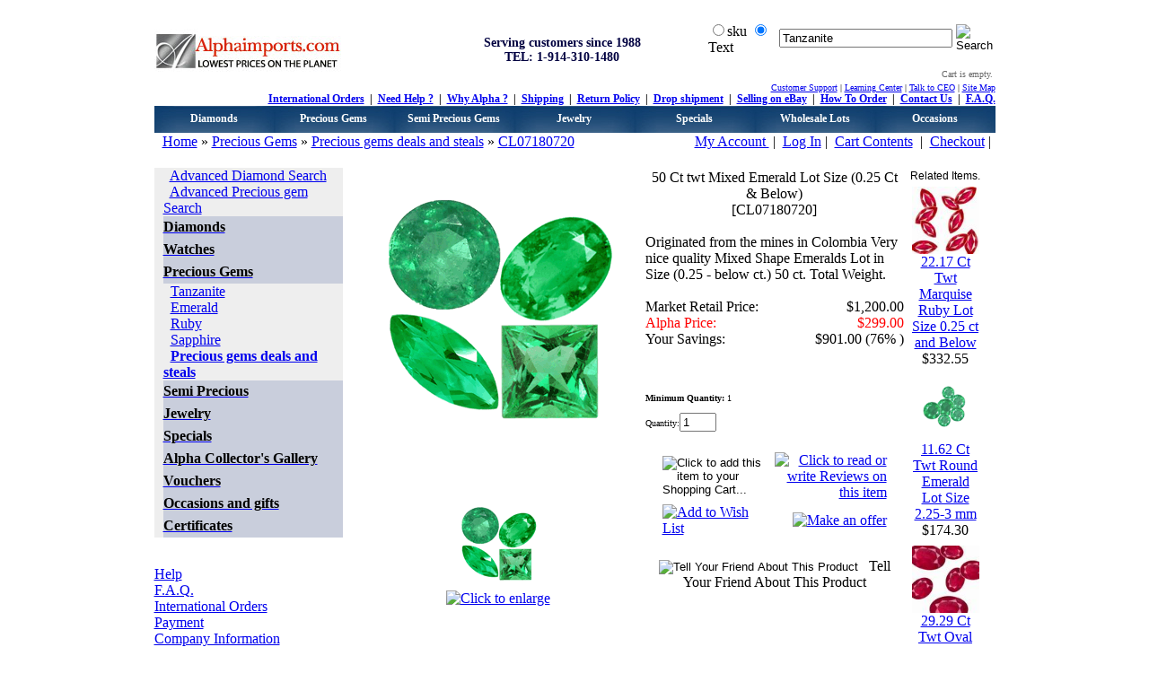

--- FILE ---
content_type: text/html
request_url: http://www.alphaimports.com/50-ct-twt-mixed-emerald-lot-size-025-ct-below-p-12969.html
body_size: 14574
content:
<!DOCTYPE HTML PUBLIC "-//W3C//DTD HTML 4.01 Transitional//EN">
<html dir="LTR" lang="en">
<head>
<base href="http://www.alphaimports.com/">
<meta http-equiv="Content-Type" content="text/html; charset=iso-8859-1">
<title>50 Ct twt Mixed Emerald Lot Size (0.25 Ct & Below)</title>
<meta name="Description" Content="50 Ct twt Mixed Emerald Lot Size (0.25 Ct & Below)">
<meta name="Keywords" content="50 Cts twt. Mixed Emerald Lot Size (0.25 Ct & Below)">
<meta name="Reply-to" content="info@alphaimports.com">
<meta name="robots" content="index, follow">

<meta name="verify-v1" content="ipG4cjoj3u4dD/ACoQNzRqpfqANl2iQpuIoni+Ig9JQ=">
<link rel='SHORTCUT ICON' href='http://www.alphaimports.com/favicon.ico'>
<link rel="alternate" type="application/rss+xml" title="RSS" href="sitemapindex.xml">
<link rel="stylesheet" type="text/css" href="templates/Original/divcss.css">
<link rel="stylesheet" type="text/css" href="templates/Original/stylesheet.css">
<link rel="stylesheet" type="text/css" href="anylink.css">
<script type="text/javascript" src="anylink.js"></script>
<script language="javascript" type="text/ecmascript" src="social/js/mootools.js"></script>
<script language="javascript" type="text/ecmascript" src="social/js/socializer.js"></script>
<script src="dw_tooltip.js" type="text/javascript"></script>
<link href="social/css/socializer.css" rel="stylesheet" type="text/css">
<script type="text/javascript"><!--
function popupWindow(url) {
  window.open(url,'popupWindow','toolbar=no,location=no,directories=no,status=no,menubar=no,scrollbars=no,resizable=yes,copyhistory=no,width=100,height=100,screenX=150,screenY=150,top=150,left=150')
}
//--></script>

</head>
<body>
<script type="text/javascript" language="JavaScript" 
 src="lib/Subsys/JsHttpRequest/Js.js"></script>
<script type="text/javascript" language="JavaScript">	
	var timeout = null;
	function reset_extra() {
		  for (var i = 0; i < (document.forms.quick_find_extra.elements.length); i++) {
		  	if (document.forms.quick_find_extra.elements[i].type == 'select-one') {
		  		if ((document.forms.quick_find_extra.elements[i].name!='')&&(document.forms.quick_find_extra.elements[i].name!='categories_id')) {
		  			obj = document.forms.quick_find_extra.elements[i];
		  			selected_value = obj.selectedIndex;
		  			obj.selectedIndex = '0';
		  		}
		  	}
		  }
		  doLoad(197,'0');
		  //doLoad(0,0);
	}
	
</script>
<!-- warnings //-->
<!-- warning_eof //-->

<!-- header //-->

<table width="100%" cellpadding="10" cellspacing="0" border="0">

      <tr><td>

        <table cellspacing="0" cellpadding="0" border="0" width="943" align="center" bgcolor="FFFFFF">

          <tr><td>

            <table border="0" width="100%"><tr><td>


<table border="0" width="100%" cellspacing="0" cellpadding="0">

  <tr class="header">

    <td valign="middle">

	

	<table width="100%" border="0" align="center" cellpadding="0" cellspacing="0">

      <tr>

        <td width="297"><a href="http://www.alphaimports.com" target="_self"><img src="images/h1b.jpg" alt="Lowest prices on the planet" title="Lowest prices on the planet" border="0"></a></td>

        <td width="323"><center>

                 <span style="color:000040; font-size:14px; font-weight: bold;">Serving customers since 1988</span><br>

                 <b><strong><span style="color:000040; font-size:14px">TEL: 1-914-310-1480</span></strong></b>

                 </center></td>

        <td width="323" valign="top" align="right" style="font-size:12px; font-weight:bold"> <form name="quick_find" action="advanced_search_result1.php" method="get">

<table width="100%" border="0" style="vertical-align: bottom;">

			<tr>

            <td align="left" class="main">



<input type="radio" name="type" value="sku" id="RadioGroup1_0">sku

<input name="type" type="radio" id="RadioGroup1_1" value="title" checked="checked">Text</td>

				<td>

					 <div align="left">

						<input type="text" name="keywords" maxlength="40" 

value="Tanzanite"
                         size="22" ONFOCUS="clearDefault(this)">

			        </div>

				</td>

			    <td>

					<div align="left">					    

						<input type="image" src="templates/Original/images/buttons/english/button_quick_find.gif" alt="Search" title=" Search ">


					</div>

				</td>

		    </tr>

  		</table>

</form>

<a href="https://www.alphaimports.com/help.html" ></a>

  <table border="0" cellpadding="0" cellspacing="0" align="right">

    <tr>

      <td style="font-size:10px; color:#00000" align="right" class="headerCart" nowrap="nowrap"><font color="#666666">Cart is empty.<br> </font>      </td>

      <td style="font-size:10px; color:#00000" class="headerCart" align="right" nowrap="nowrap">      </td>

      <td style="font-size:10px; color:#00000" align="left" class="headerCart" rowspan="2" valign="middle" nowrap="nowrap">&nbsp;</td>

    </tr>

    <tr>

      <td style="font-size:10px; color:#00000" align="right" class="headerCart" nowrap="nowrap">      </td>

      <td style="font-size:10px; color:#00000" align="left" class="headerCart" nowrap="nowrap">      </td>

    </tr>

    
</table>

  
  &nbsp;&nbsp;&nbsp;</td>

      </tr>

    </table>

	<table width="100%" border="0" align="center" cellpadding="0" cellspacing="0">

                   <tr>

                     <td width="621" style="font-size:12px"><table width="100%" border="0" cellpadding="0" cellspacing="0">

                       <tr>

                         <td><table width="100%" border="0" cellpadding="0" cellspacing="0">

                           <tr>

                             <td width="298">

					 

							 

							 </td>

                             <td width="323" align="center" style="font-size:10px"></td>

                           </tr>

                         </table></td>

                       </tr>

                     </table>

                      </td>

                     <td style="font-size:12px" width="322" align="right"><span class="black10"><a href="http://www.alphaimports.com/help.html">Customer Support</a>&nbsp;|&nbsp;<a href="http://www.alphaimports.com/help/learning-center.html">Learning Center</a>&nbsp;|&nbsp;<a href="http://www.alphaimports.com/help/talk-to-ceo.html">Talk to CEO</a>&nbsp;|&nbsp;<a href="http://www.alphaimports.com/help/sitemap.html">Site Map</a></span></td>

                   </tr>

</table>

<table width="100%" border="0" align="center" cellpadding="0" cellspacing="0">

                 <tr>

                   

                   <td width="100%" align="right"><span style="font-size:12px; font-weight:bold"><a href="http://www.alphaimports.com/help/international-shipping.html" target="_self">International Orders</a>&nbsp; | &nbsp;<a href="http://www.alphaimports.com/help.html" target="_self">Need Help ?</a>&nbsp; | &nbsp;<a href="http://www.alphaimports.com/help/why-alpha.html" target="_self">Why Alpha ?</a>&nbsp; | &nbsp;<a href="http://www.alphaimports.com/help/shipping-and-returns.html" target="_self">Shipping</a>&nbsp; | &nbsp;<a href="http://www.alphaimports.com/help/return-policy.html" target="_self">Return Policy</a>&nbsp; | &nbsp;<a href="http://www.alphaimports.com/help/drop-shipping.html" target="_self">Drop shipment</a>&nbsp; | &nbsp;<a href="http://www.alphaimports.com/help/selling-on-ebay.html" target="_self">Selling on eBay</a>&nbsp; | &nbsp;<a href="http://www.alphaimports.com/help/how-to-order.html" target="_self">How To Order</a>&nbsp; | &nbsp;<a href="http://www.alphaimports.com/contact_us.php" target="_self">Contact Us</a>&nbsp; | &nbsp;<a href="http://www.alphaimports.com/faq.php?cID=2" target="_self">F.A.Q.</a></span></td>

                 </tr>

               </table>	

	<table width="100%" border="0" align="center" cellpadding="0" cellspacing="0" class="test">

                   <tr>

                     <td width="135" height="30" style="background-image:url(images/headerdropbg.jpg)">

                         <div align="center"><a href="http://www.alphaimports.com/diamonds-c-11.html" onmouseover="dropdownmenu(this, event, 'anylinkmenu1')">Diamonds</a> </div>

                       <div id="anylinkmenu1" class="anylinkcss">

<a href="http://www.alphaimports.com/certified-diamonds-c-11_287.html">Certified Diamonds</a>                                            

<a href="http://www.alphaimports.com/white-diamonds-c-11_48.html">White Diamonds</a>

<a href="http://www.alphaimports.com/blue-diamonds-c-11_50.html">Blue Diamonds</a>

<a href="http://www.alphaimports.com/black-diamonds-c-11_49.html">Black Diamonds</a>

<a href="http://www.alphaimports.com/champagne-diamonds-c-11_62.html">Champagne Diamonds</a> 

<a href="http://www.alphaimports.com/yellow-diamonds-c-11_52.html">Yellow Diamonds</a> 

<a href="http://www.alphaimports.com/green-diamonds-c-11_51.html">Green Diamonds</a>

<a href="http://www.alphaimports.com/ognac-diamonds-c-11_63.html">Cognac Diamonds</a>

<a href="http://www.alphaimports.com/pink-diamonds-c-11_206.html">Pink Diamonds</a>

<a href="http://www.alphaimports.com/diamond-deals-and-steals-c-11_194.html">Diamond Deals and Steals</a><br>

<a href="http://www.alphaimports.com/diamonds-c-11.html">More...</a>

</div></td>

                     <td width="135" height="30" style="background-image:url(images/headerdropbg.jpg)"><div align="center"><a href="http://www.alphaimports.com/precious-gems-c-22.html" onmouseover="dropdownmenu(this, event, 'anylinkmenu2')">Precious Gems</a></div>

                         <div id="anylinkmenu2" class="anylinkcss"> 

<a href="http://www.alphaimports.com/anzanite-c-22_30.html">Tanzanite</a> 
<a href="http://www.alphaimports.com/calibrated-tanzanite-c-22_30_244.html">Calibrated Tanzanite</a>
<a href="http://www.alphaimports.com/emerald-c-22_27.html">Emerald</a> 

<a href="http://www.alphaimports.com/ruby-c-22_28.html">Ruby</a> 

<a href="http://www.alphaimports.com/sapphire-c-22_29.html">Sapphire</a>

<a href="http://www.alphaimports.com/precious-gems-deals-and-steals-c-22_197.html">Precious gems deals and steals</a> </div></td>

                     <td width="135" style="background-image:url(images/headerdropbg.jpg)"><div align="center"><a href="http://www.alphaimports.com/semi-precious-c-23.html" onmouseover="dropdownmenu(this, event, 'anylinkmenu3')">Semi Precious Gems</a></div>

                         <div id="anylinkmenu3" class="anylinkcss"> 

<a href="http://www.alphaimports.com/amethyst-c-23_81.html">Amethyst</a> 

<a href="http://www.alphaimports.com/citrine-c-23_33.html">Citrine</a> 

<a href="http://www.alphaimports.com/peridot-c-23_37.html">Peridot</a> 

<a href="http://www.alphaimports.com/aquamarine-c-23_84.html">Aquamarine</a>

<a href="http://www.alphaimports.com/chrome-diopside-c-23_32.html">Chrome Diopside</a>

<a href="http://www.alphaimports.com/garnet-c-23_88.html">Garnet</a>

<a href="http://www.alphaimports.com/iolite-c-23_34.html">Iolite</a>

<a href="http://www.alphaimports.com/swiss-blue-topaz-c-23_91.html">Swiss Blue Topaz</a>

<a href="http://www.alphaimports.com/tourmaline-c-23_39.html">Tourmaline</a>

<a href="http://www.alphaimports.com/semi-precious-deals-and-steals-c-23_198.html">Semi Precious Deals And Steals</a><br>

<a href="http://www.alphaimports.com/semi-precious-c-23.html">More...</a></div></td>

                     <td width="135" style="background-image:url(images/headerdropbg.jpg)"><div align="center"><a href="http://www.alphaimports.com/jewelry-c-24.html" onmouseover="dropdownmenu(this, event, 'anylinkmenu4')">Jewelry</a></div>

<div id="anylinkmenu4" class="anylinkcss"> 

<a href="http://www.alphaimports.com/gold-diamond-semimountings-c-24_144.html">Gold Diamond Semi mountings</a> 

<a href="http://www.alphaimports.com/diamond-rings-c-24_126.html">Diamond Rings</a> 

<a href="http://www.alphaimports.com/diamond-earrings-c-24_129.html">Diamond Earrings</a> 

<a href="http://www.alphaimports.com/diamond-pendants-c-24_132.html">Diamond Pendants</a>

<a href="http://www.alphaimports.com/diamond-necklaces-c-24_193.html">Diamond Necklaces</a>

<a href="http://www.alphaimports.com/watches-c-304.html">Watches</a>

<a href="http://www.alphaimports.com/emstone-rings-c-24_135.html">Gemstone Rings</a>

<a href="http://www.alphaimports.com/gemstone-bracelets-c-24_143.html">Gemstone Bracelets</a>

<a href="http://www.alphaimports.com/gemstone-earrings-c-24_141.html">Gemstone Earrings</a>

<a href="http://www.alphaimports.com/gemstone-pendants-c-24_142.html">Gemstone Pendants</a>

<a href="http://www.alphaimports.com/mens-jewelry-c-24_211.html">Mens Jewelry</a>

<a href="http://www.alphaimports.com/beads-c-24_154.html">Bead Necklaces</a>

<a href="http://www.alphaimports.com/silver-jewelry-c-24_271.html">Silver Jewelry</a>

<a href="http://www.alphaimports.com/cocktail-rings-c-24_135_277.html">Cocktail Rings</a>

<a href="http://www.alphaimports.com/tanzanite-jewelry-c-24_279.html">Tanzanite Jewelry</a>

<a href="http://www.alphaimports.com/jewelry-c-24.html">More...</a>

</div></td>

                     <td width="135" style="background-image:url(images/headerdropbg.jpg)"><div align="center"><a href="http://www.alphaimports.com/specials-c-57.html" onmouseover="dropdownmenu(this, event, 'anylinkmenu5')">Specials</a></div>

                         <div id="anylinkmenu5" class="anylinkcss"> 

<a href="http://www.alphaimports.com/alpha-specials-c-57_212.html">Specials </a> 

<a href="http://www.alphaimports.com/diamond-deals-and-steals-c-11_194.html">Diamond Specials </a> 

<a href="http://www.alphaimports.com/gemstone-specials-c-57_204.html">Gemstone Specials </a> 

<a href="http://www.alphaimports.com/jewelry-specials-c-57_205.html">Jewelry Specials </a>

<a href="http://www.alphaimports.com/specials.php">More Specials </a>

<a href="http://www.alphaimports.com/products_new.php">New Arrivals </a>

<a href="http://www.alphaimports.com/good_for_ebay.php">Good For eBAY </a>

<a href="http://www.alphaimports.com/happyhour.php">Hourly Specials </a>

<a href="http://www.alphaimports.com/make_offer.php">Make An Offer </a>

<a href="http://www.alphaimports.com/buy_one_get_something_free.php">Buy one and get something Free</a>

<a href="http://www.alphaimports.com/specialopen.php">Today Specials</a>

<a href="http://www.alphaimports.com/auctions.php">Auctions</a>

<a href="http://www.alphaimports.com/products_videos.php">Videos</a>

<a href="http://www.alphaimports.com/free_birthstone.php">Free Birthstone</a>

<a href="http://www.alphaimports.com/jewelry_games.php">Free Jewelry Games</a>

<a href="http://www.alphaimports.com/jewelry_gemstone_calculator_converter.php">Gemstone weight conversion and calculators</a>

<a href="http://www.alphaimports.com/advanced_search_result.php?inc_subcat=1&pfrom=9.98&pto=9.99&sort=3a&page=1">$9.99 Specials</a>

<a href="http://www.alphaimports.com/advanced_search_result.php?inc_subcat=1&pfrom=24.98&pto=24.99&sort=3a&page=1">$24.99 Specials</a>

<a href="http://www.alphaimports.com/advanced_search_result.php?inc_subcat=1&pfrom=98.99&pto=99&sort=3a&page=1">$99.00 Specials</a>

</div></td>

                     <td width="135" style="background-image:url(images/headerdropbg.jpg)" onmouseover="dropdownmenu(this, event, 'anylinkmenu6')"><div align="center">Wholesale Lots</div>

                         <div id="anylinkmenu6" class="anylinkcss"> 

<a href="http://www.alphaimports.com/diamond-deals-and-steals-c-11_194.html">Diamond Lots</a>

<a href="http://www.alphaimports.com/precious-gems-deals-and-steals-c-22_197.html">Precious Gems Lots</a>

<a href="http://www.alphaimports.com/semi-precious-deals-and-steals-c-23_198.html">Semi Precious Gems Lots</a>

</div></td>

<td width="135" style="background-image:url(images/headerdropbg.jpg)"><div align="center"><a href="http://www.alphaimports.com/occasions-and-gifts-c-264.html" onmouseover="dropdownmenu(this, event, 'anylinkmenu7')">Occasions</a></div>

<div id="anylinkmenu7" class="anylinkcss">

<a href="http://www.alphaimports.com/jewelry-c-24.html">For Her</a>

<a href="http://www.alphaimports.com/mens-jewelry-c-24_211.html">For Him</a> 

<a href="http://www.alphaimports.com/vouchers-c-25.html">Gift Vouchers</a> 

<a href="http://www.alphaimports.com/birthday-birthstone-c-264_266.html">Birthday and Birthstones</a>

<a href="http://www.alphaimports.com/christmas-jewelry-c-264_267.html">Christmas Jewelry</a>

<a href="http://www.alphaimports.com/thanksgiving-jewelry-c-264_268.html">Thanksgiving Jewelry</a>

<a href="http://www.alphaimports.com/valentine-jewelry-c-264_269.html">Valentine Jewelry</a>

<a href="http://www.alphaimports.com/wedding-jewelry-c-264_270.html">Wedding Jewelry</a>

<a href="http://www.alphaimports.com/mothers-day-jewelry-c-264_282.html">Mother's Day</a>

 

</div></td>

                   </tr>

                </table></td>

    </tr>

</table>

<table border="0" width="100%" cellspacing="0" cellpadding="1">

  <tr class="headerNavigation">

    <td class="headerNavigation">&nbsp;&nbsp;<a href="http://www.alphaimports.com/" class="headerNavigation">Home</a> &raquo; <a href="http://www.alphaimports.com/precious-gems-c-22.html" class="headerNavigation">Precious Gems</a> &raquo; <a href="http://www.alphaimports.com/precious-gems-deals-and-steals-c-22_197.html" class="headerNavigation">Precious gems deals and steals</a> &raquo; <a href="http://www.alphaimports.com/50-ct-twt-mixed-emerald-lot-size-025-ct-below-p-12969.html" class="headerNavigation">CL07180720</a></td>

    <td align="right" class="headerNavigation">

     <a class="headerNavigation" href="https://www.alphaimports.com/account.php">My Account </a> &nbsp;|&nbsp; <a class="headerNavigation" href="https://www.alphaimports.com/login.php">Log In</a>&nbsp;|&nbsp;




    <a href="http://www.alphaimports.com/shopping_cart.php" class="headerNavigation">Cart Contents</a> 
      &nbsp;|&nbsp; <a href="https://www.alphaimports.com/checkout_shipping.php" class="headerNavigation">Checkout</a>&nbsp;|&nbsp;</td>



  </tr>

</table>


<!-- header_eof //-->

<!-- header_eof //-->
<!-- body //-->
<table border="0" width="100%" cellspacing="0" cellpadding="0">
  <tr>
    <td width="210" valign="top"><table border="0" width="210" cellspacing="0" cellpadding="0">
<!-- left_navigation //-->
<tr>
  <td>
<table border="0" width="100%" cellspacing="0" cellpadding="0">
  <tr class="SideinfoBoxHeading">
    <td class="SideinfoBoxHeading"><font color="#FFFFFF">Categories</font></td>
  </tr>
</table>
<table border="0" width="100%" cellspacing="0" cellpadding="0" class="SideinfoBox">
  <tr>
    <td><table border="0" width="100%" cellspacing="0" cellpadding="0" class="SideinfoBoxContents">
  <tr>
    <td><img src="images/pixel_trans.gif" border="0" alt="" width="100%" height="1"></td>
  </tr>
  <tr>
    <td class="boxText"><table style="padding-left:10" bgcolor="#EEEEEE" cellpadding="0" cellspacing="0" border="0" width="210"><tr><td class="boxText">&nbsp;&nbsp;<a href="http://www.alphaimports.com/advanced_diamond_search.php">Advanced Diamond Search</a><br>&nbsp;&nbsp;<a href="http://www.alphaimports.com/advanced_precious_search.php">Advanced Precious gem Search</a></td></tr><tr bgcolor="#C9CEDC"><td height="25" class="boxText"><a href="http://www.alphaimports.com/diamonds-c-11.html"><span style="color:#000000"><b>Diamonds</b></span></a></td></tr><tr><td class='boxText'></td></tr><tr bgcolor="#C9CEDC"><td height="25" class="boxText"><a href="http://www.alphaimports.com/watches-c-304.html"><span style="color:#000000"><b>Watches</b></span></a></td></tr><tr><td class='boxText'></td></tr><tr bgcolor="#C9CEDC"><td height="25" class="boxText"><a href="http://www.alphaimports.com/precious-gems-c-22.html"><span style="color:#000000"><b>Precious Gems</b></span></a></td></tr><tr><td class='boxText'>&nbsp;&nbsp;<a href="http://www.alphaimports.com/tanzanite-c-22_30.html">Tanzanite</a>	<br>&nbsp;&nbsp;<a href="http://www.alphaimports.com/emerald-c-22_27.html">Emerald</a>	<br>&nbsp;&nbsp;<a href="http://www.alphaimports.com/ruby-c-22_28.html">Ruby</a>	<br>&nbsp;&nbsp;<a href="http://www.alphaimports.com/sapphire-c-22_29.html">Sapphire</a>	<br>&nbsp;&nbsp;<a href="http://www.alphaimports.com/precious-gems-deals-and-steals-c-22_197.html"><b>Precious gems deals and steals</b></a>	<br></td></tr><tr bgcolor="#C9CEDC"><td height="25" class="boxText"><a href="http://www.alphaimports.com/semi-precious-c-23.html"><span style="color:#000000"><b>Semi Precious</b></span></a></td></tr><tr><td class='boxText'></td></tr><tr bgcolor="#C9CEDC"><td height="25" class="boxText"><a href="http://www.alphaimports.com/jewelry-c-24.html"><span style="color:#000000"><b>Jewelry</b></span></a></td></tr><tr><td class='boxText'></td></tr><tr bgcolor="#C9CEDC"><td height="25" class="boxText"><a href="http://www.alphaimports.com/specials-c-57.html"><span style="color:#000000"><b>Specials</b></span></a></td></tr><tr><td class='boxText'></td></tr><tr bgcolor="#C9CEDC"><td height="25" class="boxText"><a href="http://www.alphaimports.com/alpha-collectors-gallery-c-178.html"><span style="color:#000000"><b>Alpha Collector's Gallery</b></span></a></td></tr><tr><td class='boxText'></td></tr><tr bgcolor="#C9CEDC"><td height="25" class="boxText"><a href="http://www.alphaimports.com/vouchers-c-25.html"><span style="color:#000000"><b>Vouchers</b></span></a></td></tr><tr><td class='boxText'></td></tr><tr bgcolor="#C9CEDC"><td height="25" class="boxText"><a href="http://www.alphaimports.com/occasions-and-gifts-c-264.html"><span style="color:#000000"><b>Occasions and gifts</b></span></a></td></tr><tr><td class='boxText'></td></tr><tr bgcolor="#C9CEDC"><td height="25" class="boxText"><a href="http://www.alphaimports.com/certificates-c-213.html"><span style="color:#000000"><b>Certificates</b></span></a></td></tr><tr><td class='boxText'></td></tr></table></td>
  </tr>
  <tr>
    <td><img src="images/pixel_trans.gif" border="0" alt="" width="100%" height="1"></td>
  </tr>
</table>
</td>
  </tr>
</table>
</TD>
          <TR>
			<TD HEIGHT="12" ALIGN="CENTER" VALIGN="MIDDLE" STYLE="background: url("></TD>
          </TR>
<!-- Tell Customer he has a gift voucher-->
<!-- Tell Customer he has a gift voucher_eof //-->
<!-- information //-->
          <tr>
            <td>
<table border="0" width="100%" cellspacing="0" cellpadding="0">
  <tr class="SideinfoBoxHeading">
    <td class="SideinfoBoxHeading"><font color="#FFFFFF">Information</font></td>
  </tr>
</table>
<table border="0" width="100%" cellspacing="0" cellpadding="0" class="SideinfoBox">
  <tr>
    <td><table border="0" width="100%" cellspacing="0" cellpadding="0" class="SideinfoBoxContents">
  <tr>
    <td><img src="images/pixel_trans.gif" border="0" alt="" width="100%" height="1"></td>
  </tr>
  <tr>
    <td class="boxText"><a href="http://www.alphaimports.com/help.html">Help</a><br><a href="http://www.alphaimports.com/faq.php?cID=2">F.A.Q.</a><br><a href="http://www.alphaimports.com/help/international-shipping.html">International Orders</a><br><a href="http://www.alphaimports.com/help/payment-options.html">Payment</a><br><a href="http://www.alphaimports.com/help/company-information.html">Company Information</a><br><a href="http://www.alphaimports.com/help.html">Customer Support</a><br><a href="http://www.alphaimports.com/gv_faq.php">Gift Voucher FAQ</a><br><a href="http://www.alphaimports.com/returns_track.php">Track a Return</a><br><a href="http://www.alphaimports.com/customer_testimonials.php">Testimonials</a><br><a href="http://www.alphaimports.com/rss.php">Catalog RSS&nbsp;<img src="images/icons/rss_icon.png" border="0" alt="Catalog RSS" title=" Catalog RSS "></a><br><a href="http://www.alphaimports.com/allprods.php">All Products</a><br><a href="http://www.alphaimports.com/all_prodcats.php">All Products by category</a><br><a href="http://www.alphaimports.com/all_prodmanf.php">All Products by occasion</a><br><a href="http://blog.alphaimports.com">Our Blog</a><br><a href="http://pictures.alphaimports.com">Our Pictures</a><br><a href="http://www.alphaimports.com/reviews.php">Product Reviews</a><br><a href="http://www.alphaimports.com/contact_us.php">Contact Us</a></td>
  </tr>
  <tr>
    <td><img src="images/pixel_trans.gif" border="0" alt="" width="100%" height="1"></td>
  </tr>
</table>
</td>
  </tr>
</table>
            </TD>
          <TR>
			<TD HEIGHT="12" ALIGN="CENTER" VALIGN="MIDDLE" STYLE="background: url(templates/6270/images/side_boxbot.jpg)"></TD>
          </TR>
<!-- information_eof //-->
<!-- wishlist //-->
          <tr>
            <td>

            </TD>
          <TR>
			<TD HEIGHT="12" ALIGN="CENTER" VALIGN="MIDDLE" STYLE="background: url(templates/6270/images/side_boxbot.jpg)"></TD>
          </TR>
<!-- wishlist_eof //-->

<!-- information //-->

          <tr>

            <td>

<table border="0" width="100%" cellspacing="0" cellpadding="0">
  <tr class="SideinfoBoxHeading">
    <td class="SideinfoBoxHeading"><font color="#FFFFFF">Additional information</font></td>
  </tr>
</table>
<table border="0" width="100%" cellspacing="0" cellpadding="0" class="SideinfoBox">
  <tr>
    <td><table border="0" width="100%" cellspacing="0" cellpadding="0" class="SideinfoBoxContents">
  <tr>
    <td><img src="images/pixel_trans.gif" border="0" alt="" width="100%" height="1"></td>
  </tr>
  <tr>
    <td class="boxText">

<table align="left" border="0" cellpadding="0" cellspacing="0" width="210">

	  <tr>

	    <td width="210"><div align="center"><br>

        <a href="free_birthstone.php"><img src="images/Free-Birthstone.gif" width="206" height="253" border="0" usemap="#MapG" /></a>

<map name="MapG" id="MapG">

  <area shape="rect" coords="3,206,148,249" href="http://twitter.com/Alphagems">
  <area shape="rect" coords="150,206,201,248" href="https://www.facebook.com/pages/Diamond-Color-stones-Designer-Jewelry/113345135351272">
<area shape="rect" coords="4,6,201,200" href="http://www.alphaimports.com/free_birthstone.php">

</map><br>

<br>

		<a href="http://www.alphaimports.com/create_account.php"><img src="images/Guranteed_2.jpg" border="0" alt="Get 10 Free" title=" Get 10 Free "></a><br>

<br>

<a href="http://www.alphaimports.com/help/selling-on-ebay.html"><img src="images/e-bay-banner.gif" border="0" alt="Sell on eBay" title=" Sell on eBay "></a><br>

<br>

<a href="http://www.alphaimports.com/help/selling-on-ebay.html"><img src="images/sell-our-products.gif" border="0" alt="Sell on your webpage" title=" Sell on your webpage "></a><br><br>

<a href="http://www.alphaimports.com/make_offer.php"><img src="images/Valume-Offer.gif" border="0" alt="Volume offer" title=" Volume offer "></a><br>

<br>

	    </div><a href="http://www.alphaimports.com/help/risk-free-buying.html"></a><a href="http://www.alphaimports.com/help/lowest-prices-guaranteed.html"><img src="images/guranteelogobg.jpg" border="0" alt="Satisfaction 100%" title=" Satisfaction 100% " width="210" height="100"></a><a href="http://www.alphaimports.com/help/risk-free-buying.html"><img src="images/bestprice.jpg" border="0" alt="Risk free Buying" title=" Risk free Buying " width="210" height="100"></a><a href="http://www.alphaimports.com/alphaclub.php"><img src="images/alphaclub.jpg" border="0" alt="Alpha Club" title=" Alpha Club " width="210" height="100"></a></td>

</tr>

	</table></td>
  </tr>
  <tr>
    <td><img src="images/pixel_trans.gif" border="0" alt="" width="100%" height="1"></td>
  </tr>
</table>
</td>
  </tr>
</table>

            </TD>

          <TR>

			<TD HEIGHT="12" ALIGN="CENTER" VALIGN="MIDDLE" STYLE="background: url(templates/6270/images/side_boxbot.jpg)"></TD>

          </TR>

<!-- information_eof //-->


<!-- left_navigation_eof //-->
    </table></td>
<!-- content //-->
    <td width="100%" valign="top">
<form name="cart_quantity" action="http://www.alphaimports.com/50-ct-twt-mixed-emerald-lot-size-025-ct-below-p-12969.html?action=add_product" method="post">
	

<table border="0" width="100%" cellspacing="0" cellpadding="8">





		</td>

      </tr>


      <!--Lango Added for Template MOD: BOF-->
  <tr>
<td valign="top" width="100%"><table width="100%" border="0" cellspacing="0" cellpadding="0">

  <tr>
<td valign="top" width="100%"><table width="100%" border="0" cellspacing="0" cellpadding="0">

                     <tr>
                      <td class="main_table_heading"><table width="100%" border="0" cellspacing="0" cellpadding="1">
                          <tr>

                            <td><table width="100%" border="0" cellspacing="0" cellpadding="1">
                                <tr>
                                  <td class="main_table_heading_inner"><table width="100%" border="0" cellspacing="0" cellpadding="4">
                                      <tr>
                                        <td>


</table>

    <table width="100%">

      <tr valign="top">

        <td width="35%" class="main">
            <table width="300" border="0" align="center" cellpadding="0" cellspacing="0">

              <tr>

                <td><div align="center">

                    <!-- // BOF MaxiDVD: Modified For Ultimate Images Pack! //-->

   

   

    <tr align="center">

      <td align="center">


<table border="0" align="center" cellpadding="0" cellspacing="0" bgcolor="#FFFFFF" style="margin: 0px 5px;">

  <tbody>

    

    <tr>

      <td align="center"><table>

        <tbody>

          <tr>

            <td align="center"></td>

          </tr>

          <tr>

            <td align="center">    <table border="0" cellspacing="0" cellpadding="2" align="right">

            <tr>

              <td align="center" class="smallText">

              

              

           




  

 <table border="0" cellpadding="0" cellspacing="0" align="center">

  <tr>

    <td><iframe src="images/gemstones/150/emeralds.gif"  marginwidth="0" marginheight="0" frameborder="0" height="350" scrolling="no" width="300" align="middle"></iframe>  

 </td>

  </tr>

</table>            </tr>

          </table></td>

          </tr>

        </tbody>

      </table></td>

      </tr>

  </tbody>

</table>




   

<table width="100%">

       <tr>




     <td align="center" class="smallText">

      <script language="javascript"><!--

         document.write('<a href="javascript:popupWindow(\'http://www.alphaimports.com/50-ct-twt-mixed-emerald-lot-size-025-ct-below-pi-12969.html?image=1\')"><img src="images/gemstones/100/emeralds.gif" border="0" alt="50 Ct twt Mixed Emerald Lot Size (0.25 Ct & Below)" title=" 50 Ct twt Mixed Emerald Lot Size (0.25 Ct & Below) " width="100" height="100" hspace="1" vspace="1"><br><img src="templates/Original/images/buttons/english/image_enlarge.gif" border="0" alt="Click to enlarge" title=" Click to enlarge "></a>');

//--></script>

         <noscript>

           <a href="http://www.alphaimports.com/images/gemstones/100/emeralds.gif"><img src="images/gemstones/100/emeralds.gif" border="0" alt="50 Ct twt Mixed Emerald Lot Size (0.25 Ct & Below)" title=" 50 Ct twt Mixed Emerald Lot Size (0.25 Ct & Below) " width="100" height="100" hspace="1" vspace="1"><br><img src="templates/Original/images/buttons/english/image_enlarge.gif" border="0" alt="Click to enlarge" title=" Click to enlarge "></a>
          </noscript>

      </td>












</tr>

<tr>




















     </tr>

        </table></div></td>

              </tr>

            </table>

          
            <table width="100%" border="0" cellspacing="0" cellpadding="0">

              <tr>

                <td style="color:white; background:url(templates/Original/images/productinfohead.jpg); font-family: Tahoma, Arial, sans-serif; font-size: 12px; font-weight: bold; font-variant: small-caps; padding-left: 20px; padding-top: 7px;">Notification</td>

              </tr>

              <tr>

                <td class="infoBoxContents">

                <br><img src="social/buttonshare_trans.png" class="socializer" id="social_but" title="Alpha Imports NY: 50 Ct twt Mixed Emerald Lot Size (0.25 Ct & Below)" alt="http://www.alphaimports.com/50-ct-twt-mixed-emerald-lot-size-025-ct-below-p-12969.html" /> Social bookmarks.

            <br><br>

                    <table border="0" width="100%" cellspacing="0" cellpadding="0" class="SideinfoBox">
  <tr>
    <td><table border="0" width="100%" cellspacing="0" cellpadding="0" class="SideinfoBoxContents">
  <tr>
    <td><img src="images/pixel_trans.gif" border="0" alt="" width="100%" height="1"></td>
  </tr>
  <tr>
    <td class="boxText"><table border="0" cellspacing="0" cellpadding="2"><tr><td class="infoBoxContents"><a href="http://www.alphaimports.com/50-ct-twt-mixed-emerald-lot-size-025-ct-below-p-12969.html?action=notify"><img src="images/box_products_notifications.gif" border="0" alt="Click to RECEIVE
 Product Notifications on this item" title=" Click to RECEIVE
 Product Notifications on this item "></a></td><td class="infoBoxContents"><a href="http://www.alphaimports.com/50-ct-twt-mixed-emerald-lot-size-025-ct-below-p-12969.html?action=notify">Notify me of updates to <b>50 Ct twt Mixed Emerald Lot Size (0.25 Ct & Below)</b></a></td></tr></table></td>
  </tr>
  <tr>
    <td><img src="images/pixel_trans.gif" border="0" alt="" width="100%" height="1"></td>
  </tr>
</table>
</td>
  </tr>
</table>

</td>

              </tr>

              <tr>

                <td><table border="0" cellspacing="0" cellpadding="2">

                    <tr>

                      <td style="font-size:10px">&nbsp;<img src="images/person.jpg" border="0" alt=""><a href="ask_a_question.php?products_id=12969" onmouseover="window.status='.:: Ask a question about this item ::.' ; return true"></a></td>

                      <td valign="middle" style="font-size:10px"><a href="ask_a_question.php?products_id=12969" onmouseover="window.status='.:: Ask a question about this item ::.' ; return true"><span class="body">Ask a question about this product...</span></a></td>

                    </tr>

                  </table>

                    <br>

                    <table style="font-size:12px" width="100%" border="0" cellspacing="0" cellpadding="0">

                      <tr>

                        <td><a href="http://www.alphaimports.com/product_print.php?products_id=12969" target="_blank">Printer Friendly Page&nbsp;&nbsp;&nbsp;<img src="images/printimage_over.gif" width="21" height="14" alt="Printer Friendly Page" title="Printer Friendly Page"></a><br>

                            
                            <br></td>

                      </tr>

                  </table></td>

              </tr>

            </table>

          <br>

            <table width="100%" border="0" align="center" cellpadding="0" cellspacing="0">

              <tr>

                <td style=" color:white; background:url(templates/Original/images/productinfohead.jpg); font-family: Tahoma, Arial, sans-serif; font-size: 12px; font-weight: bold; font-variant: small-caps; padding-left: 20px; padding-top: 7px;">Learning Center</td>

              </tr>

              <tr style="font-size:12px">

                <td><a href="http://www.alphaimports.com/help/shipping-and-returns.html">Shipping and returns</a></td>

              </tr>

              <tr  style="font-size:12px">

                <td bgcolor="#eeeeee"><a href="http://www.alphaimports.com/help/privacy-policy.html">Privacy Policy</a></td>

              </tr>

              <tr  style="font-size:12px">

                <td><a href="http://www.alphaimports.com/help/privacy-policy.html">SSL Certificate</a></td>

              </tr>

              <tr  style="font-size:12px">

                <td bgcolor="#eeeeee"><a href="http://www.alphaimports.com/help.html">Customer Support</a></td>

              </tr>

              <tr  style="font-size:12px">

                <td><a href="contact_us.php">Contact Us</a> </td>

              </tr>

              <tr  style="font-size:12px">

                <td bgcolor="#eeeeee"><a href="faq.php?cID=2">FAQ</a> </td>

              </tr>

              <tr style="font-size:12px">

                <td><a href="customer_testimonials.php">Testimonials</a> </td>

              </tr>

              <tr  style="font-size:12px">

                <td bgcolor="#eeeeee"><a href="http://www.alphaimports.com/help/international-ring-sizing.html">Rings Sizes </a> </td>

              </tr>

            </table>

          <br>

            <table width="100%" border="0" align="center" cellpadding="0" cellspacing="0">

              <tr>

                <td style=" color:white; background:url(templates/Original/images/productinfohead.jpg); font-family: Tahoma, Arial, sans-serif; font-size: 12px; font-weight: bold; font-variant: small-caps; padding-left: 20px; padding-top: 7px;">Complimentary with Purchase</td>

              </tr>

              <tr>

                <td style="font-size:12px; color:#000000"><table width="100%" border="0" cellpadding="0" cellspacing="0" bordercolor="#eeeeee">

                    <tr>

                      <td><table width="100%" border="0" cellpadding="0" cellspacing="0" bordercolor="#eeeeee" style="font-size:10px; color:#990000; font-weight:bold">

                          <tr>

                            

                            <td width="71%"><br />

<ul>

                            <li>30-day Returns</li>

							</ul>

                            </td>

                          </tr>

                      </table></td>

                    </tr>

                </table></td>

              </tr>

        </table></td>

        
        <td width="55%" valign="top"><table width="100%" border="0" align="center" cellpadding="0" cellspacing="0">

    <tr>

              <td width="60%" class="pageHeading" valign="top" align="center">50 Ct twt Mixed Emerald Lot Size (0.25 Ct & Below)<br><span class="smallText">[CL07180720]</span></td>

            </tr>

            <tr>

              <td width="60%" align="left" valign="top" class="main">


                  <br>Originated from the mines in Colombia Very nice quality Mixed Shape Emeralds Lot in Size (0.25 -&nbsp;below ct.) 50 ct. Total Weight.

			  </td>

            </tr>

            <tr>

              <td align="center" valign="top"><br>

                 
                  <table class="PriceList" border="0" width="100%" cellspacing="0" cellpadding="0"><tr><td>Market Retail Price:</td><td class="oldPrice" align="right">$1,200.00</td></tr><tr><td style="color:red">Alpha Price:</td><td  style="color:red" align=right>$299.00</td></tr><tr><td style="color:black">Your Savings:</td><td align="right" style="color:black">$901.00 (76% )</td></tr></table></td>

            </tr>

            <tr>

              <td align="left" valign="top">

			  <br>

                                </td>

            </tr>

            <tr>

              <td></td>

</tr>




            <tr style="font-size:10px">

              <td><br>

                  <br><br><b>Minimum Quantity: </b>1<br><br>Quantity:<input type="text" name="cart_quantity" value="1" size="3">              </td>

            </tr>

			

			  

				  

			

             
                      <tr>

              <td class="main" colspan="2"><br>

                 

                  <table width="100%" border="0" align="center" cellpadding="2" cellspacing="1" class="infoBox">

                    <tr class="infoBoxContents">

                      <td><table border="0" width="100%" cellspacing="0" cellpadding="2">

              <tr>

                <td width="10"><img src="images/pixel_trans.gif" border="0" alt="" width="10" height="1"></td>

                <td class="main" valign="middle">

<input type="hidden" name="products_id" value="12969"><input type="image" src="templates/Original/images/buttons/english/button_in_cart.gif" border="0" alt="Click to add this item
 to your Shopping Cart..." title=" Click to add this item
 to your Shopping Cart... " align="absmiddle">
              </form></td>

                <!-- Begin Wishlist Code -->

                

                <!-- End Wishlist Code -->

                   <td class="main" align="right" valign="middle"><a href="http://www.alphaimports.com/50-ct-twt-mixed-emerald-lot-size-025-ct-below-pr-12969.html"><img src="templates/Original/images/buttons/english/button_reviews.gif" border="0" alt="Click to read or write
 Reviews on this item" title=" Click to read or write
 Reviews on this item " align="absmiddle"></a>				</td>

              <td width="10"><img src="images/pixel_trans.gif" border="0" alt="" width="10" height="1"></td>

            </tr>

              <tr>

                <td><img src="images/pixel_trans.gif" border="0" alt="" width="10" height="1"></td>

                <td class="main" valign="middle"><a href="javascript:document.cart_quantity.action='http://www.alphaimports.com/product_info.php?action=add_wishlist'; document.cart_quantity.submit();"><img src="templates/Original/images/buttons/english/button_add_wishlist.gif" border="0" alt="Add to Wish List" title=" Add to Wish List " align="absmiddle"></a></td>

                <td class="main" align="right" valign="middle">

				

				
      

      
         <a href="http://www.alphaimports.com/make_an_offer.php?products_id=12969" rel="nofollow"><img src="templates/Original/images/buttons/english/button_make_an_offer.gif" border="0" alt="Make an offer" title=" Make an offer "></a>
      </td>

                <td><img src="images/pixel_trans.gif" border="0" alt="" width="10" height="1"></td>

              </tr>

            </table></td>

                    </tr>

                </table></td>

            </tr>

				



<tr><td align="center"></tr></td>
            <tr>

              <td><br>

			 

			
			

				
                  <table border="0" width="100%" cellspacing="0" cellpadding="0" class="SideinfoBox">
  <tr>
    <td><table border="0" width="100%" cellspacing="0" cellpadding="0" class="SideinfoBoxContents">
  <tr>
    <td><img src="images/pixel_trans.gif" border="0" alt="" width="100%" height="1"></td>
  </tr>
  <tr>
    <td align="center" class="boxText"><form name="tell_a_friend" action="http://www.alphaimports.com/tell_a_friend.php" method="get"><input type="image" src="templates/Original/images/buttons/english/button_tell_a_friend.gif" border="0" alt="Tell Your Friend About This Product" title=" Tell Your Friend About This Product "><input type="hidden" name="products_id" value="12969"><font color="black">&nbsp;&nbsp;&nbsp;Tell Your Friend About This Product</font></form></td>
  </tr>
  <tr>
    <td><img src="images/pixel_trans.gif" border="0" alt="" width="100%" height="1"></td>
  </tr>
</table>
</td>
  </tr>
</table>

                  <br>              </td>

            </tr>

            <tr>

              <td style="color:white; background:url(templates/Original/images/productinfohead.jpg); font-family: Tahoma, Arial, sans-serif; font-size: 12px; font-weight: bold; font-variant: small-caps; padding-left: 20px; padding-top: 7px;">Product Details </td>

            </tr>

            <tr>

              <td><h3>


      <tr>

        <td class="main"><table border="0" cellspacing="1" cellpadding="2">


          <tr>

            <td class="main" valign="top"><b>CARAT RANGE:&nbsp;</b></td>

            <td class="main" valign="top">0.25 ct & below</td>

          </tr>


          <tr>

            <td class="main" valign="top"><b>NAME:&nbsp;</b></td>

            <td class="main" valign="top">Emerald</td>

          </tr>


          <tr>

            <td class="main" valign="top"><b>SHAPE:&nbsp;</b></td>

            <td class="main" valign="top">Mix</td>

          </tr>


          <tr>

            <td class="main" valign="top"><b>CUT:&nbsp;</b></td>

            <td class="main" valign="top">Faceted</td>

          </tr>


          <tr>

            <td class="main" valign="top"><b>COLOR:&nbsp;</b></td>

            <td class="main" valign="top">Green</td>

          </tr>


          <tr>

            <td class="main" valign="top"><b>ORIGIN:&nbsp;</b></td>

            <td class="main" valign="top">Colombia</td>

          </tr>


          <tr>

            <td class="main" valign="top"><b>LUSTER:&nbsp;</b></td>

            <td class="main" valign="top">Nice</td>

          </tr>


          <tr>

            <td class="main" valign="top"><b>SIZE:&nbsp;</b></td>

            <td class="main" valign="top">0.25 ct & below</td>

          </tr>


          <tr>

            <td class="main" valign="top"><b>TREATMENT:&nbsp;</b></td>

            <td class="main" valign="top">Oiled</td>

          </tr>


          <tr>

            <td class="main" valign="top"><b>HARDNESS:&nbsp;</b></td>

            <td class="main" valign="top">7.5-8</td>

          </tr>


          <tr>

            <td class="main" valign="top"><b>GRADE:&nbsp;</b></td>

            <td class="main" valign="top">A</td>

          </tr>


          <tr>

            <td class="main" valign="top"><b>APPROX WEIGHT:&nbsp;</b></td>

            <td class="main" valign="top">50 ct.</td>

          </tr>


        </table></td>

      </tr>


              </h3></td>

            </tr>

            <tr>

              <td><div align="center"><br>

                      <a href="#" onclick="MyWindow=window.open('center/qualitychart.html','MyWindow1','toolbar=no,location=no,directories=no,status=no,menubar=no,scrollbars=yes,resizable=no,width=650,height=500,left=50,top=50'); return false;"><span style="font-size:12px">Alpha Grade:

                        <img src="images/rating1.gif" border="0" alt="">
&nbsp;&nbsp; -Info</span></a><br>


                <br>

                <span style="font-size:12px; color:#000000">

                  
</span> </div><br>

</td>



</tr>

</table>

<table width="100%" border="0" cellpadding="0" cellspacing="0"><tr><td><table width="100%" border="0" cellpadding="0" cellspacing="0">

  <tr>

    <td>
    
  <tr>

    <td><table border="0" width="100%" cellspacing="0" cellpadding="0">

              <tr>

                <td style=" color:white; background:url(templates/Original/images/productinfohead.jpg); font-family: Tahoma, Arial, sans-serif; font-size: 12px; font-weight: bold; font-variant: small-caps; padding-left: 20px; padding-top: 7px;">Product Reviews</td>

              </tr>

    </table></td>

  </tr>

  
<tr>

    <td><table border="0" width="100%" cellspacing="1" cellpadding="2" class="infoBox">

      <tr class="infoBoxContents">

        <td><table border="0" width="100%" cellspacing="0" cellpadding="2">

          <tr>

            <td valign="top" class="main">There are currently no product reviews.<br><br>     <a href="http://www.alphaimports.com/product_reviews_write.php?products_id=12969"><img src="templates/Original/images/buttons/english/button_write_review.gif" border="0" alt="Write your own
 review on this product" title=" Write your own
 review on this product "></a></td>

          </tr>

        </table></td>

      </tr>

    </table></td>

  </tr>

  
</table></td>

      </tr>

</table>



</td>


<td width="10%" valign="top"><!-- new_products //-->
<table border="0" width="100%" cellspacing="0" cellpadding="0">
  <tr>
    <td background="templates/Original/images/infobox/backgroundfb.gif" width="100%" ><tr><td aligh="right" style="font-family: Tahoma, Arial, sans-serif; font-size: 12px">&nbsp;Related Items.</td></tr></td>
  </tr>
</table>
<table border="0" width="100%" cellspacing="0" cellpadding="1" class="infoBox">
  <tr>
    <td><table border="0" width="100%" cellspacing="0" cellpadding="4" class="infoBoxContents">
  <tr>
    <td align="center" class="smallText" width="75" valign="top" bgcolor="#FFFFFF"><a href="http://www.alphaimports.com/2217-ct-twt-marquise-ruby-lot-size-025-ct-and-below-p-37317.html?prodID=37317"><img src="images/stockimg/100/rubylotmarquise.jpg" border="0" alt="22.17 Ct Twt Marquise Ruby Lot Size 0.25 ct and Below" title=" 22.17 Ct Twt Marquise Ruby Lot Size 0.25 ct and Below " width="75" height="75"></a><br><a href="http://www.alphaimports.com/2217-ct-twt-marquise-ruby-lot-size-025-ct-and-below-p-37317.html">22.17 Ct Twt Marquise Ruby Lot Size 0.25 ct and Below</a><br>$332.55</td>
  </tr>
  <tr>
    <td align="center" class="smallText" width="75" valign="top" bgcolor="#FFFFFF"><a href="http://www.alphaimports.com/1162-ct-twt-round-emerald-lot-size-2253-mm-p-37326.html?prodID=37326"><img src="images/gemstones/100/Round-Emerad-Lot.gif" border="0" alt="11.62 Ct Twt Round Emerald Lot Size 2.25-3 mm" title=" 11.62 Ct Twt Round Emerald Lot Size 2.25-3 mm " width="75" height="75"></a><br><a href="http://www.alphaimports.com/1162-ct-twt-round-emerald-lot-size-2253-mm-p-37326.html">11.62 Ct Twt Round Emerald Lot Size 2.25-3 mm</a><br>$174.30</td>
  </tr>
  <tr>
    <td align="center" class="smallText" width="75" valign="top" bgcolor="#FFFFFF"><a href="http://www.alphaimports.com/2929-ct-twt-oval-ruby-lot-size-5x3-mm-p-37311.html?prodID=37311"><img src="images/stockimg/100/rubylotoval.jpg" border="0" alt="29.29 Ct Twt Oval Ruby Lot Size 5x3 mm" title=" 29.29 Ct Twt Oval Ruby Lot Size 5x3 mm " width="75" height="75"></a><br><a href="http://www.alphaimports.com/2929-ct-twt-oval-ruby-lot-size-5x3-mm-p-37311.html">29.29 Ct Twt Oval Ruby Lot Size 5x3 mm</a><br>$439.35</td>
  </tr>
  <tr>
    <td align="center" class="smallText" width="75" valign="top" bgcolor="#FFFFFF"><a href="http://www.alphaimports.com/524-ct-twt-baguette-ruby-lot-size-25x15-mm-p-37313.html?prodID=37313"><img src="images/stockimg/100/rubylotbaguette.jpg" border="0" alt="5.24 Ct Twt Baguette Ruby Lot Size 2.5x1.5 mm" title=" 5.24 Ct Twt Baguette Ruby Lot Size 2.5x1.5 mm " width="75" height="75"></a><br><a href="http://www.alphaimports.com/524-ct-twt-baguette-ruby-lot-size-25x15-mm-p-37313.html">5.24 Ct Twt Baguette Ruby Lot Size 2.5x1.5 mm</a><br>$78.60</td>
  </tr>
  <tr>
    <td align="center" class="smallText" width="75" valign="top" bgcolor="#FFFFFF"><a href="http://www.alphaimports.com/4842-ct-twt-round-ruby-lot-size-025-ct-and-below-p-37322.html?prodID=37322"><img src="images/stockimg/100/rubylotround.jpg" border="0" alt="48.42 Ct Twt Round Ruby Lot Size 0.25 ct and Below" title=" 48.42 Ct Twt Round Ruby Lot Size 0.25 ct and Below " width="75" height="75"></a><br><a href="http://www.alphaimports.com/4842-ct-twt-round-ruby-lot-size-025-ct-and-below-p-37322.html">48.42 Ct Twt Round Ruby Lot Size 0.25 ct and Below</a><br>$726.30</td>
  </tr>
  <tr>
    <td align="center" class="smallText" width="75" valign="top" bgcolor="#FFFFFF"><a href="http://www.alphaimports.com/31285-ct-twt-oval-blue-sapphire-lot-size-9x7-mm-p-37324.html?prodID=37324"><img src="images/stockimg/100/sapphireblotovalf.jpg" border="0" alt="312.85 Ct Twt Oval Blue Sapphire Lot Size 9x7 mm" title=" 312.85 Ct Twt Oval Blue Sapphire Lot Size 9x7 mm " width="75" height="75"></a><br><a href="http://www.alphaimports.com/31285-ct-twt-oval-blue-sapphire-lot-size-9x7-mm-p-37324.html">312.85 Ct Twt Oval Blue Sapphire Lot Size 9x7 mm</a><br>$4,692.75</td>
  </tr>
</table>
</td>
  </tr>
</table>
<!-- new_products_eof //-->
</td>


        
        
      <tr>

        <td align="center" class="smallText"></td>

      </tr>

      
      
                                          </table></td>
                                </tr>
                              </table></td>
                          </tr>
      </table></td>
  </tr>
      </table></td>
  </tr>
      </table>
      <!--Lango Added for Template MOD: EOF-->

      <tr>

        <td><!-- also_purchased_products //-->

<table border="0" width="100%" cellspacing="0" cellpadding="0">
  <tr>
    <td background="templates/Original/images/infobox/backgroundfb.gif" width="100%" ><tr><td style=" color:white; background:url(templates/Original/images/productinfoheadnobord.jpg); font-family: Tahoma, Arial, sans-serif; font-size: 12px; font-weight: bold; font-variant: small-caps; padding-left: 20px; padding-top: 7px;">&nbsp;Other customers also purchased</td></tr></td>
  </tr>
</table>
<table border="0" width="100%" cellspacing="0" cellpadding="1" class="infoBox">
  <tr>
    <td><table border="0" width="100%" cellspacing="0" cellpadding="4" class="infoBoxContents">
  <tr>
    <td align="center" class="smallText" width="33%" valign="top" bgcolor="#FFFFFF"><a href="http://www.alphaimports.com/200-cts-twt-mixed-champagne-tourmaline-lot-size-02520-cts-p-20995.html?prodID=20995"><img src="images/stockimg/100/ChampTourLot.gif" border="0" alt="200 Cts twt. Mixed Champagne Tourmaline Lot size (0.25-2.0 cts)" title=" 200 Cts twt. Mixed Champagne Tourmaline Lot size (0.25-2.0 cts) "></a><br><a href="http://www.alphaimports.com/200-cts-twt-mixed-champagne-tourmaline-lot-size-02520-cts-p-20995.html">200 Cts twt. Mixed Champagne Tourmaline Lot size (0.25-2.0 cts)</a></td>
    <td align="center" class="smallText" width="33%" valign="top" bgcolor="#FFFFFF"><a href="http://www.alphaimports.com/silk-cords-18-inches-long-42-colors-p-6722.html?prodID=6722"><img src="images/silkcords/100/silkcords1.jpg" border="0" alt="Silk cords 18 Inches Long. 42 Colors" title=" Silk cords 18 Inches Long. 42 Colors "></a><br><a href="http://www.alphaimports.com/silk-cords-18-inches-long-42-colors-p-6722.html">Silk cords 18 Inches Long. 42 Colors</a></td>
    <td align="center" class="smallText" width="33%" valign="top" bgcolor="#FFFFFF"><a href="http://www.alphaimports.com/5-ct-twt-blue-diamond-lot-size-1330-mm001010-ct-p-18576.html?prodID=18576"><img src="images/stockimg/100/bluedialot.jpg" border="0" alt="5 Ct twt Blue Diamond Lot size 1.3-3.0 mm(0.01-0.10 ct)" title=" 5 Ct twt Blue Diamond Lot size 1.3-3.0 mm(0.01-0.10 ct) "></a><br><a href="http://www.alphaimports.com/5-ct-twt-blue-diamond-lot-size-1330-mm001010-ct-p-18576.html">5 Ct twt Blue Diamond Lot size 1.3-3.0 mm(0.01-0.10 ct)</a></td>
  </tr>
  <tr>
    <td align="center" class="smallText" width="33%" valign="top" bgcolor="#FFFFFF"><a href="http://www.alphaimports.com/300-ct-twt-mixed-blue-topaz-lot-size-05050-ct-p-6003.html?prodID=6003"><img src="images/gemstones/100/mixedbluetopaz.gif" border="0" alt="300 Ct twt Mixed Blue Topaz Lot size (0.50-5.0 ct)" title=" 300 Ct twt Mixed Blue Topaz Lot size (0.50-5.0 ct) "></a><br><a href="http://www.alphaimports.com/300-ct-twt-mixed-blue-topaz-lot-size-05050-ct-p-6003.html">300 Ct twt Mixed Blue Topaz Lot size (0.50-5.0 ct)</a></td>
    <td align="center" class="smallText" width="33%" valign="top" bgcolor="#FFFFFF"><a href="http://www.alphaimports.com/800-cts-twt-mixed-garnet-lot-size-05030-cts-p-5990.html?prodID=5990"><img src="images/gemstones/100/garnets_cab.gif" border="0" alt="800 Cts twt. Mixed Garnet Lot size (0.50-3.0 cts)" title=" 800 Cts twt. Mixed Garnet Lot size (0.50-3.0 cts) "></a><br><a href="http://www.alphaimports.com/800-cts-twt-mixed-garnet-lot-size-05030-cts-p-5990.html">800 Cts twt. Mixed Garnet Lot size (0.50-3.0 cts)</a></td>
    <td align="center" class="smallText" width="33%" valign="top" bgcolor="#FFFFFF"><a href="http://www.alphaimports.com/117-cts-twt-green-diamond-lot-size-3035-mm010-016-cts-p-7015.html?prodID=7015"><img src="images/stockimg/100/grdlot.jpg" border="0" alt="1.17 Cts twt. Green Diamond Lot size 3.0-3.5 mm(0.10 - 0.16 cts)" title=" 1.17 Cts twt. Green Diamond Lot size 3.0-3.5 mm(0.10 - 0.16 cts) "></a><br><a href="http://www.alphaimports.com/117-cts-twt-green-diamond-lot-size-3035-mm010-016-cts-p-7015.html">1.17 Cts twt. Green Diamond Lot size 3.0-3.5 mm(0.10 - 0.16 cts)</a></td>
  </tr>
</table>
</td>
  </tr>
</table>
<table border="0" width="100%" cellspacing="0" cellpadding="0">
  <tr>
    <td background="templates/Original/images/infobox/backgroundfb.gif" width="100%" ><img src="images/pixel_trans.gif" border="0" alt="" width="100%" height="1"></td>
  </tr>
</table>
<!-- also_purchased_products_eof //-->

            <br>

            
<tr>
  <td>  
    <table border="0" align="center" cellpadding="2" cellspacing="0">
      <tr>
	    <td width="120" align="right" class="main"><a href="http://www.alphaimports.com/161-carats-oval-sapphire-a-grade-8x6-mm-p-15023.html"><img src="images/chevron_previous.gif" border="0" alt="Previous product" title=" Previous product "></a>&nbsp;		</td>
        <td align="center" class="main" valign="top">Product&nbsp;1120&nbsp;of&nbsp;1293&nbsp;in category&nbsp;Precious gems deals and steals</td>
		<td width="120" align="left" class="main">&nbsp;<a href="http://www.alphaimports.com/100-ct-twt-emerald-lot-mix-shapes-lot-size-010050-ct-p-12970.html"><img src="images/chevron_next.gif" border="0" alt="Next product" title=" Next product "></a></td>
      </tr>
  </table>	
  </td>
</tr>
        </td>

      </tr>

    </table>

<table width="100%" border="0" cellspacing="0" cellpadding="0">

          <tr>

            <td><div align="center"> <img height="20" src="images/question2.gif" width="300" alt="Questions?" title="Questions?">

                    <table cellspacing="0" cellpadding="0" width="300" border="0">

                      <tbody>

                        <tr valign="top">

                          <td height="76" width="265" align="left" style="font-size:12px; font-weight:bold">Please call customer   service at <br>

                            1800-56-ALPHA(25742) fax:212-768-0599<br> 

                            or e-mail us at   <br>

                            sales@alphaimports.com

                        </td>

                        </tr>

                      </tbody>

                    </table>

              <br>

            </div></td>

            <td><div align="center"><img height="20" src="images/whyalpha2.gif" width="300" alt="Why Alpha" title="Why Alpha">

                    <table cellspacing="0" cellpadding="0" width="300" border="0">

                      <tbody>

                        <tr valign="top">

                          <td height="73" width="268" align="left" style="font-size:12px; font-weight:bold">

						  * <a href="help/why-alpha.html">Why Buy from Alpha </a><br>

						  * 30 days money back guarantee.<br>

                          * Save 60% to 90% off retail Prices.<br>

                          * Get four times more value from your money.<br>

                          * Lowest Prices on The Planet	

						  

						  </td>

                        </tr>

                      </tbody>

                    </table>

              <br>

            </div></td>

          </tr>

        </table><div align="center"> 

            
<table height="112" border="0" cellpadding="0" cellspacing="0" class="productListing">

            <tr>

              <td width="456"><table width="456" border="0" cellspacing="0" cellpadding="0">

                <tr>

                  <td width="60"><div align="center"><img src="images/products.jpg" width="30" height="30" alt="Large Inventory" title="Large Inventory"></div></td>

                      <td width="396">* Great selection over 100,000 products to choose from.</td>

                </tr>

                <tr>

                  <td height="41"><div align="center"><img src="images/shipping48.jpg" width="30" height="30" alt="Fast Shipping" title="Fast Shipping"></div></td>

                      <td>* All products leave warehouse in 48 Hours.</td>

                </tr>

                <tr>

                  <td><div align="center"><img src="images/properpackage.jpg" width="30" height="30" alt="Professional Packing" title="Professional Packing"></div></td>

                  <td>* All products come in proper pack.</td>

                </tr>

                </table></td>

            </tr>

            </table>

			<br>
<table width="715" border="0" align="center" cellpadding="0" cellspacing="0" class="productListing">
  <tr>
    <td><table width="725" border="0" cellspacing="0" cellpadding="0">
      <tr>
        <td><table width="725" border="0" cellspacing="0" cellpadding="0">
          <tr>
            <td><p><font color="#990000"><b>Top Search : </b></font></p>
              <p>&nbsp;</p></td>
          </tr>
        </table>
        <table width="100%" border="0" align="center" cellpadding="0" cellspacing="0" bordercolor="#A3AACD">
            <tr>
              <td width="18%"><div align="left"><strong><a href="http://www.alphaimports.com/diamonds-c-11.html">Diamonds</a></strong></div></td>
              <td width="21%"><div align="left"><strong><a href="http://www.alphaimports.com/precious-gems-c-22.html">Precious Gems</a></strong></div></td>
              <td width="23%"><div align="left"><strong><a href="http://www.alphaimports.com/semi-precious-c-23.html">Semi Precious</a></strong></div></td>
            </tr>
            <tr>
              <td><table style="font-size:12px" width="100%" border="0" cellspacing="0" cellpadding="0">
                  <tr>
                    <td width="36%" align="right">* </td>
                    <td width="64%"><a href="http://www.alphaimports.com/white-diamonds-c-11_48.html">White Diamonds</a></td>
                  </tr>
                  <tr>
                    <td align="right">* </td>
                    <td><a href="http://www.alphaimports.com/black-diamonds-c-11_49.html">Black Diamonds</a></td>
                  </tr>
                  <tr>
                    <td align="right">* </td>
                    <td><a href="http://www.alphaimports.com/blue-diamonds-c-11_50.html">Blue Diamonds</a></td>
                  </tr>
                  <tr>
                    <td align="right">* </td>
                    <td><a href="http://www.alphaimports.com/champagne-diamonds-c-11_62.html">Champagne Diamonds</a></td>
                  </tr>
              </table></td>
              <td><table style="font-size:12px" width="100%" border="0" cellspacing="0" cellpadding="0">
                  <tr>
                    <td width="31%" align="right">* </td>
                    <td width="69%"><a href="http://www.alphaimports.com/tanzanite-c-22_30.html">Tanzanite</a></td>
                  </tr>
                  <tr>
                    <td align="right">* </td>
                    <td><a href="http://www.alphaimports.com/emerald-c-22_27.html">Emerald</a></td>
                  </tr>
                  <tr>
                    <td align="right">* </td>
                    <td><a href="http://www.alphaimports.com/ruby-c-22_28.html">Ruby</a></td>
                  </tr>
                  <tr>
                    <td align="right">* </td>
                    <td><a href="http://www.alphaimports.com/sapphire-c-22_29.html">Sapphire</a></td>
                  </tr>
              </table></td>
              <td><table style="font-size:12px" width="100%" border="0" cellspacing="0" cellpadding="0">
                  <tr>
                    <td width="32%" align="right">* </td>
                    <td width="68%"><a href="http://www.alphaimports.com/amethyst-c-23_81.html">Amethyst</a></td>
                  </tr>
                  <tr>
                    <td align="right">* </td>
                    <td><a href="http://www.alphaimports.com/citrine-c-23_33.html">Citrine </a></td>
                  </tr>
                  <tr>
                    <td align="right">* </td>
                    <td><a href="http://www.alphaimports.com/peridot-c-23_37.html">Peridot</a></td>
                  </tr>
                  <tr>
                    <td align="right">* </td>
                    <td><a href="http://www.alphaimports.com/rhodolite-garnet-c-23_38.html">Rhodolite</a></td>
                  </tr>
              </table></td>
            </tr>
        </table></td>
      </tr>
    </table>
      <table width="725" border="0" cellspacing="0" cellpadding="0">
        <tr>
          <td><br>
              <br>
              <table width="100%" border="0" align="center" cellpadding="0" cellspacing="0" bordercolor="#A3AACD">
                <tr>
                  <td width="29%"><div align="left"><strong><a href="http://www.alphaimports.com/jewelry-c-24.html">Diamond Jewelry</a></strong></div></td>
                  <td width="35%"><div align="left"><strong><a href="http://www.alphaimports.com/specials-c-57.html">Specials</a></strong></div></td>
                  <td width="36%"><div align="left"><strong><a href="http://www.alphaimports.com/loose-beads-c-23_236.html">Cabochons</a></strong></div></td>
                </tr>
                <tr>
                  <td><table style="font-size:12px" width="100%" border="0" cellspacing="0" cellpadding="0">
                      <tr>
                        <td width="36%" align="right">* </td>
                        <td width="64%"><a href="http://www.alphaimports.com/gold-diamond-semimountings-c-24_144.html">Semi-mountings</a></td>
                      </tr>
                      <tr>
                        <td align="right">* </td>
                        <td><a href="http://www.alphaimports.com/diamond-rings-c-24_126.html">Diamond Rings</a></td>
                      </tr>
                      <tr>
                        <td align="right">* </td>
                        <td><a href="http://www.alphaimports.com/diamond-earrings-c-24_129.html">Diamond Earrings</a></td>
                      </tr>
                      <tr>
                        <td align="right">* </td>
                        <td><a href="http://www.alphaimports.com/diamond-bracelets-c-24_177.html">Diamond Bracelets</a></td>
                      </tr>
                  </table></td>
                  <td><table style="font-size:12px" width="100%" border="0" cellspacing="0" cellpadding="0">
                      <tr>
                        <td width="32%" align="right">* </td>
                        <td width="68%"><a href="http://www.alphaimports.com/diamond-deals-and-steals-c-11_194.html">Diamond Deals</a></td>
                      </tr>
                      <tr>
                        <td align="right">* </td>
                        <td><a href="http://www.alphaimports.com/precious-gems-deals-and-steals-c-22_197.html">Precious gems deals</a></td>
                      </tr>
                      <tr>
                        <td align="right">* </td>
                        <td><a href="http://www.alphaimports.com/semi-precious-deals-and-steals-c-23_198.html">Semi Precious Deals</a></td>
                      </tr>
                      <tr>
                        <td align="right">* </td>
                        <td><a href="http://www.alphaimports.com/specials-c-57.html">Bargains</a></td>
                      </tr>
                  </table></td>
                  <td><table style="font-size:12px" width="100%" border="0" cellspacing="0" cellpadding="0">
                      <tr>
                        <td width="32%" align="right">* </td>
                        <td width="68%"><a href="http://www.alphaimports.com/loose-beads-c-23_236.html">Beads</a></td>
                      </tr>
                      <tr>
                        <td align="right">* </td>
                        <td><a href="http://www.alphaimports.com/cabochon-ruby-c-22_28_76.html">Ruby</a></td>
                      </tr>
                      <tr>
                        <td align="right">* </td>
                        <td><a href="http://www.alphaimports.com/sapphire-c-22_29.html">Sapphire</a></td>
                      </tr>
                      <tr>
                        <td align="right">* </td>
                        <td><a href="http://www.alphaimports.com/cabochon-amethyst-c-23_81_98.html">Amethyst</a></td>
                      </tr>
                  </table></td>
                </tr>
            </table></td>
        </tr>
      </table>
      <div align="center"><br>
        <table width="100%" border="0" cellspacing="0" cellpadding="0">
          <tr>
            <td>&nbsp;</td>
          </tr>
        </table>
        <br>
      </div>
      <table width="100%" border="0" cellspacing="0" cellpadding="0">
        <tr>
          <td>              <table border="0" width="100%" cellspacing="0" cellpadding="0">
  <tr>
    <td height="14" class="infoBoxHeading"><img src="templates/Original/images/infobox/corner_right_left.gif" border="0" alt=""></td>
    <td width="100%" height="14" class="infoBoxHeading">Testimonials</td>
    <td height="14" class="infoBoxHeading" nowrap><a href="http://www.alphaimports.com/customer_testimonials.php"><img src="templates/Original/images/infobox/arrow_right.gif" border="0" alt="more" title=" more "></a><img src="images/pixel_trans.gif" border="0" alt="" width="11" height="14"></td>
  </tr>
</table>
<table border="0" width="100%" cellspacing="0" cellpadding="1" class="infoBox">
  <tr>
    <td><table border="0" width="100%" cellspacing="0" cellpadding="3" class="infoBoxContents">
  <tr>
    <td><img src="images/pixel_trans.gif" border="0" alt="" width="100%" height="1"></td>
  </tr>
  <tr>
    <td align="left" class="boxText"><a href="customer_testimonials.php?testimonial_id=48">Thanks to the employees at Alpha for all your help and quickly
responding to my orders....<br>Read more...</a><br><b>LINJA</b><br><br><a href="customer_testimonials.php">View all testimonials...</a></td>
  </tr>
  <tr>
    <td><img src="images/pixel_trans.gif" border="0" alt="" width="100%" height="1"></td>
  </tr>
</table>
</td>
  </tr>
</table>
              </td>
        </tr>
      </table>
      <br>
      <br>
      <table border="0" width="100%" cellspacing="0" cellpadding="2">
        <tr>
          <td align="center"><!-- SiteSearch Google -->
              <form method="get" action="http://www.google.com/search" target="_blank">
                <input type="hidden" name="ie" value="iso-8859-1">
                <input type="hidden" name="oe" value="iso-8859-1">
                <table width="652">
                  <tr valign="middle">
                    <td width="156"><strong>Compare Prices on</strong></td>
                    <td width="131"><a href="http://www.google.com/"><img src="images/Logo_google.gif" border="0" alt="Google"></a></td>
                    <td width="349" class="smallText"><input type="text" name="q" size="31" maxlength="255" value="Lowest Prices on Diamonds">
                        <input type="submit" name="btnG" value="Google Search">
                        <input type="hidden" name="domains" value="http://www.alphaimports.com">
                        <br>
                        <input type="radio" name="sitesearch" value="" checked="checked">
                      All the web
                      <input type="radio" name="sitesearch" value="http://www.alphaimports.com">
                      www.alphaimports.com</td>
                  </tr>
                </table>
                <strong>Yahoo, AOL, MSN, Bizrate.com, Shopping.com, Ebay , AskJeeves, </strong>
                        </form></td>
        </tr>
      </table></td>
  </tr>
</table>
    </td>
<!-- content_eof //-->
  </tr>
</table>
<!-- body_eof //-->

<!-- footer //-->
<br>




<div class="footer-table-row1">

<div class="footer-left-container2">&nbsp;&nbsp;Monday 03 November, 2025&nbsp;&nbsp;</div>

<div class="footer-right-container2">&nbsp;&nbsp;224965789 requests since Saturday 15 May, 2004&nbsp;&nbsp;</div>

</div>



<div class="footer-table-row2">

<div class="footer-left-container1">

<div class="footer-caption">Help</div>

      <a href="http://www.alphaimports.com/help/privacy-policy.html">Privacy Policy</a><br>

      <a href="http://www.alphaimports.com/help/return-policy.html">Return Policy</a><br>

      <a href="http://www.alphaimports.com/help/drop-shipping.html">Drop Shipping</a><br>

      <a href="http://www.alphaimports.com/tracking.php">Delivery Date Finder</a><br>

      <a href="http://www.alphaimports.com/tracking.php">Where is my Order?</a><br>

      <a href="http://www.alphaimports.com/help/shipping-and-returns.html">Shipping Policy</a></div>

<div class="footer-left-container1">

<div class="footer-caption">Website Features</div>

    <a href="http://www.alphaimports.com/help.html">Help</a><br>

    <a href="http://www.alphaimports.com/help.html">Customer Service Center</a><br>   

      <a href="http://www.alphaimports.com/wishlist_help.php">Wish List</a><br>

      <a href="http://www.alphaimports.com/sellrequest.php">Have Product To Sell ?</a><br>

      <a href="http://www.alphaimports.com/help/careers.html">Jobs / Careers</a><br>

    <a href="http://www.alphaimports.com/help/ada-compliance.html">ADA Compliance</a><br>
<a href="http://www.alphaimports.com/faq.php?cID=2">FAQ</a></div>
<div class="footer-left-container1">

<div class="footer-caption">Find Products</div>

    <a href="http://www.alphaimports.com/advanced_search.php">By Search</a><br>

    <a href="http://www.alphaimports.com/help/sitemap.html">By Site Map</a><br>

    <a href="http://www.alphaimports.com/getoffers.php">Subscribe To Alpha Bargains</a><br>

    <a href="http://www.alphaimports.com/help/how-to-order.html" rel="nofollow">By Tel, Fax, Mail</a><br>

    <a href="https://www.alphaimports.com/create_account.php" rel="nofollow">$10 Off with first order</a></div>

<div class="footer-left-container1">

<div class="footer-caption">Product Information </div>

    <a href="http://www.alphaimports.com/help/learning-center.html">Learning Center</a><br>

    <a href="http://www.alphaimports.com/expertadvice.php">Expert Advice</a><br>

    <a href="http://www.alphaimports.com/askforcatalog.php">E-catalog</a><br>

    <a href="http://www.alphaimports.com/help/quality-score-chart.html">Quality score chart</a><br>

    <a href="http://www.alphaimports.com/certificates-c-213.html">Certificates &amp; Appraisal</a><br>

    <a href="http://www.alphaimports.com/help/volume-discount.html" target="_self">Volume discount</a></div>

<div class="footer-right-container1">

<div class="footer-caption">Subscribe</div>

<a href="http://www.alphaimports.com/askforcatalog.php">Ask For Catalog</a><br>

    <a href="http://www.alphaimports.com/alphaclub.php">Join Our Alpha Club</a><br>

    <a href="http://www.alphaimports.com/newsletters.php">Get News Letter</a></div>

</div>

<div class="footer-disclaimer">

All our colored gemstones & Color Diamonds, except Tsavorite, Garnet etc., are &quot;E&quot; (Enhanced)   and/or &quot;T&quot; (Treated). In general, some of the enhancement methods used are   heating, oiling, filling, with resin agents etc. Some of the treatment methods   used are coating, diffusion, dyeing, joban oil, glass filling, irradiation,   lasering, etc. We do not know the methods used prior to our purchase from the   suppliers since each country uses different methods. If required, we may send   the Gemstone(s) to a Gem laboratory for more information prior to your   purchase.Products shown are subject to availability.Alphaimports.com is not responsible for and need not honor typographical or pricing errors on the site.<br>

<strong>All Diamond weight(s)   shown in fractions in this website are approximate, with the following weight   tolerance: &frac14; ct. 0.23-0.27, 1/3 ct. 0.31-0.35, &frac12; ct.0.48-0.52, &frac34; ct.0.73-0.77.</strong><br>

All Contents &copy; 2025 Alpha Imports NY Inc., All Rights Reserved. <a href="http://www.alphaimports.com/help/privacy-policy.html"><U>PRIVACY POLICY</U></a> <a href="http://www.alphaimports.com/help/terms-and-conditions.html"><U>TERMS AND CONDITIONS</U></a><br>

            You may not   distribute, modify, display, or sell copies of this work to members of the   public without the copyright owner&rsquo;s permission.

            <br>

			<b>We are constantly updating our web site for corrections, product quantities, errors etc. While Alphaimports.com endeavors to provide the most accurate, up-to-date materials available, the information, materials, products, pictures and services available on this site may include inaccuracies, typographical errors, or outdated information.</b><br>

            All of our products are bought as close outs from manufacturers and we describe them on our web site as it was disclosed to us. The Alphaimports.com website and the products and services offered therein are provided "as is" and without warranty of any kind. For any reason if you are not satisfied with the product we have full refund policy. <a href="http://www.alphaimports.com/help/terms-and-conditions.html">More...</a>

</div>

<div class="footer-img">

<img src="images/cards/sec1.jpg" width="83" height="60" border="0" alt="We accept visa cards" title="We accept visa cards" align="bottom"><img src="images/cards/sec2.jpg" width="60" height="59" border="0" alt="We accept Master Card" title="We accept Master Card"><img src="images/cards/sec3.jpg" width="72" height="59" border="0" alt="We accept American Express" title="We accept American Express"><img src="images/cards/sec4.jpg" width="60" height="59" border="0" alt="We accept Discover cards" title="We accept Discover cards">

<a href="https://www.paypal.com/us/verified/pal=orders@alphaimports.com"><img src="images/cards/sec8.jpg" width="63" height="60" border="0" alt="Verify us" title="Verify us"></a>

  <img  src="https://www.paypal.com/en_US/i/logo/PayPal_mark_60x38.gif" border="0" alt="Acceptance Mark"><br><span id="siteseal"><script type="text/javascript" src="https://seal.godaddy.com/getSeal?sealID=FwhsYxISYol3JP3Elo7I0U0xaVKULi1Qy4A0mpGOT2h66x3OSE5hhoFS"></script></span><br>

  

  <a href="http://www.gia.edu/about/10876/linking_to_gia_disclaimer.cfm"> <img src="images/footer/U_11684.gif" alt="GIA" title="GIA" border="0"></a> <img src="images/footer/champagne.gif" alt="argyle" title="argyle" border="0">

</div>


<!--         </td></tr></table>

       </td></tr>

     </table>

   </td>

  </tr>

</table>-->


<!-- footer_eof //-->

<!-- footer_eof //-->
<br>
<script type="text/javascript">
var gaJsHost = (("https:" == document.location.protocol) ? "https://ssl." : "http://www.");
document.write(unescape("%3Cscript src='" + gaJsHost + "google-analytics.com/ga.js' type='text/javascript'%3E%3C/script%3E"));
</script>
<script type="text/javascript">
var pageTracker = _gat._getTracker("UA-1859359-2");
pageTracker._initData();
pageTracker._trackPageview();
</script>
<script> (function(){ var s = document.createElement('script'); var h = document.querySelector('head') || document.body; s.src = 'https://acsbapp.com/apps/app/dist/js/app.js'; s.async = true; s.onload = function(){ acsbJS.init({ statementLink : '', footerHtml : '', hideMobile : false, hideTrigger : false, disableBgProcess : false, language : 'en', position : 'right', leadColor : '#146FF8', triggerColor : '#146FF8', triggerRadius : '50%', triggerPositionX : 'right', triggerPositionY : 'bottom', triggerIcon : 'people', triggerSize : 'bottom', triggerOffsetX : 20, triggerOffsetY : 20, mobile : { triggerSize : 'small', triggerPositionX : 'right', triggerPositionY : 'bottom', triggerOffsetX : 10, triggerOffsetY : 10, triggerRadius : '20' } }); }; h.appendChild(s); })();</script>
</body>
</html>


--- FILE ---
content_type: text/css
request_url: http://www.alphaimports.com/anylink.css
body_size: 519
content:
.anylinkcss{

position:absolute;

visibility: hidden;

border:1px #aeb5c0;

border-bottom-width: 0; font-size:12px;

line-height: 18px;

z-index: 100;

	/* background-color: #900reg #003366 xmass */

	background-color: #003366; 

width: 205px;

}

.level0{

position:absolute;

border:1px #aeb5c0;

border-bottom-width: 0; font-size:12px;

line-height: 18px;

background-color: #234E79;

}



.anylinkcss a{

width: 100%;

display: block;

text-indent: 3px;

border-bottom: 1px solid black;

padding: 1px 0;

text-decoration: none;

text-indent: 5px;

}



.anylinkcss a:hover{ /*hover background color*/

background-color: black;

color: white;

}



.anylinkcss a:link {

	color: #FFFFFF;

	text-decoration: none;

}

.anylinkcss a:visited {

	text-decoration: none;

	color: #FFFFFF;

}

.anylinkcss a:hover {

	text-decoration: none;

	color: #FFFFFF;

}

.anylinkcss a:active {

	text-decoration: none;

	color: #FFFFFF;

}

.anylinkcss a {

	font-size:12px;

}

.test {color:#FFFFFF; font-size:12px; font-weight:bold;}

.test a:link {

	color: #FFFFFF;

	text-decoration: none;

}

.test a:visited {

	text-decoration: none;

	color: #FFFFFF;

}

.test a:hover {

	text-decoration: none;

	color: #FFFFFF;

}

.test a:active {

	text-decoration: none;

	color: #FFFFFF;

}

.test a {

	font-size:12px;

}

/*New added*/

.hederaccnav {color: #000000; 

			  font-size:12px;

}

.h1red { color: #D32A2A; 

		font-size: 10px;

}

.h1black { font-size: 10px; 

		   color:#000000;

}

.black10 {color: #000000; 

		  font-size: 10px;

}

.bodytable{ font-size:12px; 

			color:#234E79;

}

table.bodytable td { height:50;

}

--- FILE ---
content_type: text/css
request_url: http://www.alphaimports.com/social/css/socializer.css
body_size: 584
content:
.soc_container {
	font-family:Arial, Helvetica, sans-serif;
	font-size:13px;
	width:280px;
	border: 1px solid #CCCCCC;
	position:absolute;
	background:#FFF;
	visibility:hidden;
}

.soc_container h2{
	font-size:14px;
	color: #FF9900;
	background-color: #F5F5F5;
	margin-top: 0px;;
	padding-left: 10px;
	padding-top: 8px;
	padding-bottom: 8px;
	font-weight: normal;
}

.soc_container a{
	color: #aadd00;
	text-decoration:none;
	padding-bottom: 5px;
}

.soc_left{
	width: 120px;
	padding:10px;
	float:left;
	visibility:hidden;
}

.soc_left img{
	float:left;
	margin: 0 10px 0 0;
}
.soc_left a{
	color:#3E3F3E;
	text-decoration:none;
	line-height:18px;
	display:block;
}
.soc_left a:hover{
	color:#6699FF;
	background-color:#F5F5F5;
}

#close {
	width:29px;
	height:28px;
	float:right;
	clear:both;
    background-image:url(../images/close.gif);
	background-repeat: no-repeat;
    background-color: #F5F5F5;
    cursor: pointer;
}

#close:hover{
   background-image:url(../images/closeover.gif);
   cursor: pointer;
}

#social_but{
	width:125px;
	height:16px;
    background-image:url(../images/button1-share.gif);
    cursor: pointer;
}

#social_but:hover{
   background-image:url(../images/button2-share.gif);
   cursor: pointer;
}


.soc_send_friend{
	clear:both;
	padding-left:10px;
	padding-bottom:10px;
	padding-top:8px;
    background-color: #F5F5F5;
}

.soc_send_friend .email_mess{
padding-bottom: 5px;
}

.wait{
background-image:url(../images/ajaxloader.gif);
background-repeat:no-repeat;
background-position: 93% 50%;
}

--- FILE ---
content_type: application/javascript
request_url: http://www.alphaimports.com/social/js/socializer.js
body_size: 2645
content:
window.addEvent('domready',function(){

	$$('.socializer').addEvent('click',function(e){
		if(document.getElementById('containerx') == null){
		
		// define container pos
		var top 	= this.getCoordinates().top.toInt();
		var height	= this.getCoordinates().height.toInt();
		var left	= this.getCoordinates().left.toInt();
		var pos 	= top+height+1;
		var div 	= new Element('div');
		div.setStyle('top',pos);
		div.setStyle('left',left);
		div.addClass('soc_container');
		div.setAttribute('id','containerx');
		div.injectInside(document.body);
				
		$(div).addEvent('blur',function(){
			this.remove();
		})
		
		// close button
		var closeme = new Element('img');
		closeme.src="social/images/close_trans.png";
		closeme.setAttribute('id','close');
		closeme.injectInside(div);
		closeme.addEvent('click',function(){
			div.remove();
		})
	
		var title= this.title;
		var url  = this.alt;
	
		var name = new Element('h2');
		name.innerHTML = 'Share this page!';
		name.injectInside(div);
		
		var left = new Element('div');
		left.addClass('soc_left');
		left.injectInside(div);

		//Links on LEFT SIDE of container Links on LEFT SIDE of container Links on LEFT SIDE of container Links on LEFT SIDE of container 
		//Links on LEFT SIDE of container Links on LEFT SIDE of container Links on LEFT SIDE of container Links on LEFT SIDE of container 
	
		//START bookmark it - ADD TO FAVOURITES
		var book = new Element('img');
		book.alt = 'bookmark';
		book.src = 'social/images/favorites.png';
		book.injectInside(left);

        var myBOOKLink = new Element('a');
		myBOOKLink.href  = encodeURIComponent(url);
		myBOOKLink.title = title;
		myBOOKLink.innerHTML = 'bookmark';
		myBOOKLink.injectInside(left);
        myBOOKLink.addEvent('click',function(){
			if (window.sidebar){ // firefox
				//window.sidebar.addPanel(title, myBOOKLink, "");
			    myBOOKLink.setAttribute('rel','sidebar');
			}else if(window.opera && window.print){ // opera
				//var elem = document.createElement('a');
				//elem.setAttribute('href', encodeURIComponent(url));
				//elem.setAttribute('title',title);
				myBOOKLink.setAttribute('rel','sidebar');
				myBOOKLink.click();
			} 
			else{// ie
              myBOOKLink.href = 'javascript:window.external.AddFavorite(this.location.href,this.document.title)'; 
			  div.remove();
			}
		});
		//END bookmark it - ADD TO FAVOURITES



		// del.icio.us
		var img = new Element('img');
		img.alt = 'send to del.icio.us';
		img.src = 'social/images/delicious.png';
		img.injectInside(left);
		
		var myLink = new Element('a');
		myLink.href  = 'http://del.icio.us/post?url='+encodeURIComponent(url)+'&title='+title;
		myLink.title = 'send to del.icio.us';
		myLink.target = '_blank';
        myLink.rel = 'nofollow';
		myLink.innerHTML = 'del.icio.us';
		myLink.injectInside(left);

        // mySpace
		var img = new Element('img');
		img.alt = 'send to MySpace';
		img.src = 'social/images/myspace.png';
		img.injectInside(left);
		
		var myLink = new Element('a');
		myLink.href  = 'http://www.myspace.com/Modules/PostTo/Pages/?t='+title+'&c='+encodeURIComponent(url);
		myLink.title = 'send to MySpace';
		myLink.target = '_blank';
        myLink.rel = 'nofollow';
		myLink.innerHTML = 'MySpace';
		myLink.injectInside(left);

		// furl.net
		var img = new Element('img');
		img.alt = 'send to furl';
		img.src = 'social/images/furl.gif';
		img.injectInside(left);
		
		var myLink = new Element('a');
		myLink.href  = 'http://furl.net/storeIt.jsp?t='+title+'&u='+encodeURIComponent(url);
		myLink.title = 'send to furl';
		myLink.target = '_blank';
        myLink.rel = 'nofollow';
		myLink.innerHTML = 'furl';
		myLink.injectInside(left);

		// stumpleupon.com
		var img = new Element('img');
		img.alt = 'send to stumbleupon';
		img.src = 'social/images/su.png';
		img.injectInside(left);
		
		var myLink = new Element('a');
		myLink.href  = 'http://www.stumbleupon.com/refer.php?url='+encodeURIComponent(url)+'&title='+title;
		myLink.title = 'send to stumbleupon';
		myLink.target = '_blank';
        myLink.rel = 'nofollow';
		myLink.innerHTML = 'stumbleupon';
		myLink.injectInside(left);

		// newsvine.com
		var img = new Element('img');
		img.alt = 'send to newsvine.com';
		img.src = 'social/images/newsvine.png';
		img.injectInside(left);
		
		var myLink = new Element('a');
		myLink.href  = 'http://www.newsvine.com/_wine/save?u='+encodeURIComponent(url)+'&h='+title;
		myLink.title = 'send to newsvine';
		myLink.target = '_blank';
        myLink.rel = 'nofollow';
		myLink.innerHTML = 'newsvine';
		myLink.injectInside(left);

		// technorati.com
		var img = new Element('img');
		img.alt = 'send to technorati.com';
		img.src = 'social/images/technorati.png';
		img.injectInside(left);
		
		var myLink = new Element('a');
		myLink.href  = 'http://www.technorati.com/faves?add='+encodeURIComponent(url);
		myLink.title = 'send to technorati';
		myLink.target = '_blank';
        myLink.rel = 'nofollow';
		myLink.innerHTML = 'technorati';
		myLink.injectInside(left);

        // ask.com
		var img = new Element('img');
		img.alt = 'send to ask.com';
		img.src = 'social/images/ask.png';
		img.injectInside(left);
		
		var myLink = new Element('a');
		myLink.href  = 'http://mystuff.ask.com/mysearch/QuickWebSave?v=1.2&t=webpages&title='+title+'&url='+encodeURIComponent(url);
		myLink.title = 'send to ask';
		myLink.target = '_blank';
        myLink.rel = 'nofollow';
		myLink.innerHTML = 'ask';
		myLink.injectInside(left);

		// slashdot.org
		var img = new Element('img');
		img.alt = 'send to slashdot.org';
		img.src = 'social/images/slashdot.png';
		img.injectInside(left);
		
		var myLink = new Element('a');
		myLink.href  = 'http://slashdot.org/bookmark.pl?title='+title+'&url='+encodeURIComponent(url);
		myLink.title = 'send to slashdot';
		myLink.target = '_blank';
        myLink.rel = 'nofollow';
		myLink.innerHTML = 'slashdot';
		myLink.injectInside(left);

        // mixx.com
		var img = new Element('img');
		img.alt = 'send to mixx.com';
		img.src = 'social/images/mixx.png';
		img.injectInside(left);
		
		var myLink = new Element('a');
		myLink.href  = 'www.mixx.com/submit?page_url='+encodeURIComponent(url)+'&title='+title;
		myLink.title = 'send to mixx';
		myLink.target = '_blank';
        myLink.rel = 'nofollow';
		myLink.innerHTML = 'mixx';
		myLink.injectInside(left);

		// simpy.com
		var img = new Element('img');
		img.alt = 'send to simpy.com';
		img.src = 'social/images/simpy.png';
		img.injectInside(left);
		
		var myLink = new Element('a');
		myLink.href  = 'http://simpy.com/simpy/LinkAdd.do?note='+title+'&href='+encodeURIComponent(url);
		myLink.title = 'send to simpy';
		myLink.target = '_blank';
        myLink.rel = 'nofollow';
		myLink.innerHTML = 'simpy';
		myLink.injectInside(left);

        // diigo.com
		var img = new Element('img');
		img.alt = 'send to diigo.com';
		img.src = 'social/images/diigo.gif';
		img.injectInside(left);
		
		var myLink = new Element('a');
		myLink.href  = 'www.diigo.com/post?url='+encodeURIComponent(url)+'&title='+title;
		myLink.title = 'send to diigo';
		myLink.target = '_blank';
        myLink.rel = 'nofollow';
		myLink.innerHTML = 'diigo';
		myLink.injectInside(left);

		// spurl.net
		var img = new Element('img');
		img.alt = 'send to spurl.net';
		img.src = 'social/images/spurl.png';
		img.injectInside(left);
		
		var myLink = new Element('a');
		myLink.href  = 'http://www.spurl.net/spurl.php?url='+encodeURIComponent(url)+'&title='+title;
		myLink.title = 'send to spurl';
		myLink.target = '_blank';
        myLink.rel = 'nofollow';
		myLink.innerHTML = 'spurl';
		myLink.injectInside(left);

		// RIGHT SIDE OF CONTAINER RIGHT SIDE OF CONTAINER 	RIGHT SIDE OF CONTAINER RIGHT SIDE OF CONTAINER	RIGHT SIDE OF CONTAINER 		
		// RIGHT SIDE OF CONTAINER RIGHT SIDE OF CONTAINER 	RIGHT SIDE OF CONTAINER RIGHT SIDE OF CONTAINER	RIGHT SIDE OF CONTAINER 		
		
		var right = new Element('div');
		right.addClass('soc_left');
		right.injectInside(div);
		
		// google.com
		var img = new Element('img');
		img.alt = 'send to google';
		img.src = 'social/images/goog.gif';
		img.injectInside(right);
		
		var myLink = new Element('a');
		myLink.href  = 'http://www.google.com/bookmarks/mark?op=edit&output=popup&bkmk='+encodeURIComponent(url)+'&title='+title;
		myLink.title = 'send to google';
		myLink.target = '_blank';
        myLink.rel = 'nofollow';
		myLink.innerHTML = 'google';
		myLink.injectInside(right);

		// digg.com
		var img = new Element('img');
		img.alt = 'send to digg';
		img.src = 'social/images/digg.png';
		img.injectInside(right);
		
		var myLink = new Element('a');
		myLink.href  = 'http://digg.com/submit?phase=2&url='+encodeURIComponent(url)+'&title='+title;
		myLink.title = 'send to digg';
		myLink.target = '_blank';
        myLink.rel = 'nofollow';
		myLink.innerHTML = 'digg';
		myLink.injectInside(right);

		// facebook.com
		var img = new Element('img');
		img.alt = 'send to facebook';
		img.src = 'social/images/facebook.gif';
		img.injectInside(right);
		
		var myLink = new Element('a');
		myLink.href  = 'http://www.facebook.com/sharer.php?u='+encodeURIComponent(url)+'&t='+title;
		myLink.title = 'send to facebook';
		myLink.target = '_blank';
        myLink.rel = 'nofollow';
		myLink.innerHTML = 'facebook';
		myLink.injectInside(right);

		// yahoo.com
		var img = new Element('img');
		img.alt = 'send to yahoo.com';
		img.src = 'social/images/yahoo-myweb.png';
		img.injectInside(right);
		
		var myLink = new Element('a');
		myLink.href  = 'http://myweb2.search.yahoo.com/myresults/bookmarklet?u='+encodeURIComponent(url)+'&t='+title
		myLink.title = 'send to yahoo';
		myLink.target = '_blank';
        myLink.rel = 'nofollow';
		myLink.innerHTML = 'yahoo';
		myLink.injectInside(right);

		// reddit.com
		var img = new Element('img');
		img.alt = 'send to reddit.com';
		img.src = 'social/images/reddit.gif';
		img.injectInside(right);
		
		var myLink = new Element('a');
		myLink.href  = 'http://reddit.com/submit?url='+encodeURIComponent(url)+'&title='+title;
		myLink.title = 'send to reddit';
		myLink.target = '_blank';
        myLink.rel = 'nofollow';
		myLink.innerHTML = 'reddit';
		myLink.injectInside(right);

     	// twitthis.com
		var img = new Element('img');
		img.alt = 'send to Twitter';
		img.src = 'social/images/twitter.gif';
		img.injectInside(right);
		
		var myLink = new Element('a');
		myLink.href  = 'http://twitthis.com/twit?url='+encodeURIComponent(url);
		myLink.title = 'send to Twitter';
		myLink.target = '_blank';
        myLink.rel = 'nofollow';
		myLink.innerHTML = 'Twitter';
		myLink.injectInside(right);

    	// fark.com
		var img = new Element('img');
		img.alt = 'send to Fark';
		img.src = 'social/images/fark.png';
		img.injectInside(right);
		
		var myLink = new Element('a');
		myLink.href  = 'http://cgi.fark.com/cgi/fark/edit.pl?new_url='+encodeURIComponent(url)+'&new_comment='+title;
		myLink.title = 'send to Fark';
		myLink.target = '_blank';
        myLink.rel = 'nofollow';
		myLink.innerHTML = 'Fark';
		myLink.injectInside(right);

    	// blogmarks.net
		var img = new Element('img');
		img.alt = 'send to Blogmarks';
		img.src = 'social/images/blogmarks.png';
		img.injectInside(right);
		
		var myLink = new Element('a');
		myLink.href  = 'http://blogmarks.net/my/new.php?mini=1&title='+title+'&url='+encodeURIComponent(url);
		myLink.title = 'send to Blogmarks';
		myLink.target = '_blank';
        myLink.rel = 'nofollow';
		myLink.innerHTML = 'Blogmarks';
		myLink.injectInside(right);

    	// linkagogo.com
		var img = new Element('img');
		img.alt = 'send to linkagogo';
		img.src = 'social/images/linkagogo.png';
		img.injectInside(right);
		
		var myLink = new Element('a');
		myLink.href  = 'http://www.linkagogo.com/go/AddNoPopup?title='+title+'&url='+encodeURIComponent(url);
		myLink.title = 'send to linkagogo';
		myLink.target = '_blank';
        myLink.rel = 'nofollow';
		myLink.innerHTML = 'linkagogo';
		myLink.injectInside(right);

		// feedmelinks.com
		var img = new Element('img');
		img.alt = 'send to feedmelinks.com';
		img.src = 'social/images/feedmelinks.png';
		img.injectInside(right);
		
		var myLink = new Element('a');
		myLink.href  = 'http://feedmelinks.com/categorize?from=toolbar&op=submit&name='+title+'&url='+encodeURIComponent(url)
		myLink.title = 'send to feedmelinks';
		myLink.target = '_blank';
        myLink.rel = 'nofollow';
		myLink.innerHTML = 'feedmelinks';
		myLink.injectInside(right);
		
        // backflip.com
		var img = new Element('img');
		img.alt = 'send to backflip.com';
		img.src = 'social/images/backflip.png';
		img.injectInside(right);
		
		var myLink = new Element('a');
		myLink.href  = 'http://www.backflip.com/add_page_pop.ihtml?url='+encodeURIComponent(url)+'&title='+title;
		myLink.title = 'send to backflip';
		myLink.target = '_blank';
        myLink.rel = 'nofollow';
		myLink.innerHTML = 'backflip';
		myLink.injectInside(right);

				
		// netvouz.com
		var img = new Element('img');
		img.alt = 'send to netvouz.com';
		img.src = 'social/images/netvouz.png';
		img.injectInside(right);
		
		var myLink = new Element('a');
		myLink.href  = 'http://netvouz.com/action/submitBookmark?url='+encodeURIComponent(url)+'&title='+title+'&popup=no'
		myLink.title = 'send to netvouz';
        myLink.target = '_blank';
        myLink.rel = 'nofollow';
		myLink.innerHTML = 'netvouz';
		myLink.injectInside(right);


		// multiply.com
		var img = new Element('img');
		img.alt = 'send to multiply.com';
		img.src = 'social/images/multiply.png';
		img.injectInside(right);
		
		var myLink = new Element('a');
		myLink.href  = 'http://multiply.com/?xurl='+encodeURIComponent(url)+'&t='+title;
		myLink.title = 'send to multiply';
        myLink.target = '_blank';
        myLink.rel = 'nofollow';
		myLink.innerHTML = 'multiply';
		myLink.injectInside(right);


				
		// add send to friend		
		var con = new Element('div');
		con.addClass('soc_send_friend');
		con.injectInside(div);
		
		var ptag = new Element('div');
		ptag.addClass('email_mess');
		ptag.innerHTML = 'Email this page to a friend';
		ptag.injectInside(con);
		ptag.setStyle('color','#000');
		
		var form = new Element('form');
		form.setAttribute('name','friendform');
		form.setAttribute('id','friendform');
				
		var inp = new Element('input');
		inp.setAttribute('type','text');
		inp.setAttribute('id','email_friend');
		
		var sendme = new Element('input');
		sendme.setAttribute('type','submit');
		sendme.setAttribute('value',"Send");
		
		form.injectInside(con);
		inp.injectInside(form);		
		sendme.injectAfter(inp);
		
		$('friendform').addEvent('submit',function(el){
				el = new Event(el).stop();
				$(con).addClass('wait');
				var input = inp.value;
				
				new Ajax('social/send_to_friend.php?email='+input+'&title='+title+'&url='+encodeURIComponent(url), { method:'get', update:$(con), onComplete:function(){
						$(con).removeClass('wait');
				}}).request();
				
				return false;
		})
		
		// fade in
		div.effect('opacity',{duration:500, wait:true, transition:Fx.Transitions.linear }).chain(function(){
			$$('.soc_left').setStyle('visibility','visible');
		}).start(0,1);	
		
		
		
	  }else{
		$('containerx').effect('opacity', { duration:300, wait:true, transition:Fx.Transitions.linear}).start(1,0);
		$('containerx').remove();
		}
	})
})